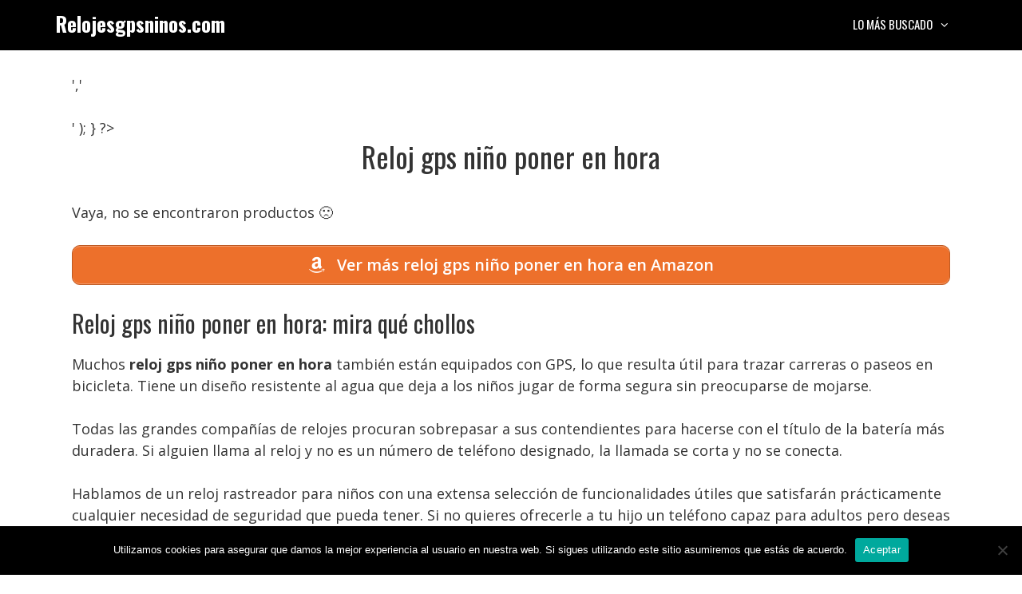

--- FILE ---
content_type: text/html; charset=UTF-8
request_url: https://relojesgpsninos.com/reloj-gps-nino-poner-en-hora/
body_size: 12625
content:
<!DOCTYPE html>
<html lang="es" prefix="og: https://ogp.me/ns#">
<head>
	<meta charset="UTF-8">
	<meta name="viewport" content="width=device-width, initial-scale=1">
<!-- Optimización para motores de búsqueda de Rank Math -  https://rankmath.com/ -->
<title>Reloj gps niño poner en hora • Ofertas 2026</title>
<meta name="description" content="Reloj gps niño poner en hora ✅ Comparativas, guías de compra, mejores precios, ofertas... 👆 ¡No te lo pierdas!"/>
<meta name="robots" content="index, follow, max-snippet:-1, max-video-preview:-1, max-image-preview:large"/>
<link rel="canonical" href="https://relojesgpsninos.com/reloj-gps-nino-poner-en-hora/" />
<meta property="og:locale" content="es_ES" />
<meta property="og:type" content="article" />
<meta property="og:title" content="Reloj gps niño poner en hora • Ofertas 2026" />
<meta property="og:description" content="Reloj gps niño poner en hora ✅ Comparativas, guías de compra, mejores precios, ofertas... 👆 ¡No te lo pierdas!" />
<meta property="og:url" content="https://relojesgpsninos.com/reloj-gps-nino-poner-en-hora/" />
<meta property="og:site_name" content="Relojesgpsninos.com" />
<meta property="article:section" content="Uncategorized" />
<meta property="og:image" content="https://relojesgpsninos.com/wp-content/uploads/Cabeceraf.jpg" />
<meta property="og:image:secure_url" content="https://relojesgpsninos.com/wp-content/uploads/Cabeceraf.jpg" />
<meta property="og:image:width" content="1200" />
<meta property="og:image:height" content="675" />
<meta property="og:image:alt" content="Reloj gps niño poner en hora" />
<meta property="og:image:type" content="image/jpeg" />
<meta property="article:published_time" content="2022-05-16T18:34:52+02:00" />
<meta name="twitter:card" content="summary_large_image" />
<meta name="twitter:title" content="Reloj gps niño poner en hora • Ofertas 2026" />
<meta name="twitter:description" content="Reloj gps niño poner en hora ✅ Comparativas, guías de compra, mejores precios, ofertas... 👆 ¡No te lo pierdas!" />
<meta name="twitter:image" content="https://relojesgpsninos.com/wp-content/uploads/Cabeceraf.jpg" />
<script type="application/ld+json" class="rank-math-schema">{"@context":"https://schema.org","@graph":[{"@type":["Person","Organization"],"@id":"https://relojesgpsninos.com/#person","name":"admin2","logo":{"@type":"ImageObject","@id":"https://relojesgpsninos.com/#logo","url":"https://relojesgpsninos.com/wp-content/uploads/1055606.png","contentUrl":"https://relojesgpsninos.com/wp-content/uploads/1055606.png","caption":"admin2","inLanguage":"es","width":"512","height":"512"},"image":{"@type":"ImageObject","@id":"https://relojesgpsninos.com/#logo","url":"https://relojesgpsninos.com/wp-content/uploads/1055606.png","contentUrl":"https://relojesgpsninos.com/wp-content/uploads/1055606.png","caption":"admin2","inLanguage":"es","width":"512","height":"512"}},{"@type":"WebSite","@id":"https://relojesgpsninos.com/#website","url":"https://relojesgpsninos.com","name":"admin2","publisher":{"@id":"https://relojesgpsninos.com/#person"},"inLanguage":"es"},{"@type":"ImageObject","@id":"https://relojesgpsninos.com/wp-content/uploads/Cabeceraf.jpg","url":"https://relojesgpsninos.com/wp-content/uploads/Cabeceraf.jpg","width":"1200","height":"675","inLanguage":"es"},{"@type":"BreadcrumbList","@id":"https://relojesgpsninos.com/reloj-gps-nino-poner-en-hora/#breadcrumb","itemListElement":[{"@type":"ListItem","position":"1","item":{"@id":"https://relojesgpsninos.com","name":"Inicio"}},{"@type":"ListItem","position":"2","item":{"@id":"https://relojesgpsninos.com/reloj-gps-nino-poner-en-hora/","name":"Reloj gps ni\u00f1o poner en hora"}}]},{"@type":"WebPage","@id":"https://relojesgpsninos.com/reloj-gps-nino-poner-en-hora/#webpage","url":"https://relojesgpsninos.com/reloj-gps-nino-poner-en-hora/","name":"Reloj gps ni\u00f1o poner en hora \u2022 Ofertas 2026","datePublished":"2022-05-16T18:34:52+02:00","dateModified":"2022-05-16T18:34:52+02:00","isPartOf":{"@id":"https://relojesgpsninos.com/#website"},"primaryImageOfPage":{"@id":"https://relojesgpsninos.com/wp-content/uploads/Cabeceraf.jpg"},"inLanguage":"es","breadcrumb":{"@id":"https://relojesgpsninos.com/reloj-gps-nino-poner-en-hora/#breadcrumb"}},{"@type":"Person","@id":"https://relojesgpsninos.com/reloj-gps-nino-poner-en-hora/#author","image":{"@type":"ImageObject","@id":"https://secure.gravatar.com/avatar/?s=96&amp;d=mm&amp;r=g","url":"https://secure.gravatar.com/avatar/?s=96&amp;d=mm&amp;r=g","inLanguage":"es"}},{"@type":"Article","headline":"Reloj gps ni\u00f1o poner en hora \u2022 Ofertas 2026","datePublished":"2022-05-16T18:34:52+02:00","dateModified":"2022-05-16T18:34:52+02:00","author":{"@id":"https://relojesgpsninos.com/reloj-gps-nino-poner-en-hora/#author"},"publisher":{"@id":"https://relojesgpsninos.com/#person"},"description":"Reloj gps ni\u00f1o poner en hora \u2705 Comparativas, gu\u00edas de compra, mejores precios, ofertas... \ud83d\udc46 \u00a1No te lo pierdas!","name":"Reloj gps ni\u00f1o poner en hora \u2022 Ofertas 2026","@id":"https://relojesgpsninos.com/reloj-gps-nino-poner-en-hora/#richSnippet","isPartOf":{"@id":"https://relojesgpsninos.com/reloj-gps-nino-poner-en-hora/#webpage"},"image":{"@id":"https://relojesgpsninos.com/wp-content/uploads/Cabeceraf.jpg"},"inLanguage":"es","mainEntityOfPage":{"@id":"https://relojesgpsninos.com/reloj-gps-nino-poner-en-hora/#webpage"}}]}</script>
<!-- /Plugin Rank Math WordPress SEO -->

<link href='https://fonts.gstatic.com' crossorigin rel='preconnect' />
<link href='https://fonts.googleapis.com' crossorigin rel='preconnect' />
<link rel="alternate" type="application/rss+xml" title="Relojesgpsninos.com &raquo; Feed" href="https://relojesgpsninos.com/feed/" />
<link rel="alternate" type="application/rss+xml" title="Relojesgpsninos.com &raquo; Feed de los comentarios" href="https://relojesgpsninos.com/comments/feed/" />
<link rel="alternate" type="application/rss+xml" title="Relojesgpsninos.com &raquo; Comentario Reloj gps niño poner en hora del feed" href="https://relojesgpsninos.com/reloj-gps-nino-poner-en-hora/feed/" />
<link rel="alternate" title="oEmbed (JSON)" type="application/json+oembed" href="https://relojesgpsninos.com/wp-json/oembed/1.0/embed?url=https%3A%2F%2Frelojesgpsninos.com%2Freloj-gps-nino-poner-en-hora%2F" />
<link rel="alternate" title="oEmbed (XML)" type="text/xml+oembed" href="https://relojesgpsninos.com/wp-json/oembed/1.0/embed?url=https%3A%2F%2Frelojesgpsninos.com%2Freloj-gps-nino-poner-en-hora%2F&#038;format=xml" />
<style id='wp-img-auto-sizes-contain-inline-css'>
img:is([sizes=auto i],[sizes^="auto," i]){contain-intrinsic-size:3000px 1500px}
/*# sourceURL=wp-img-auto-sizes-contain-inline-css */
</style>
<style id='wp-block-library-inline-css'>
:root{--wp-block-synced-color:#7a00df;--wp-block-synced-color--rgb:122,0,223;--wp-bound-block-color:var(--wp-block-synced-color);--wp-editor-canvas-background:#ddd;--wp-admin-theme-color:#007cba;--wp-admin-theme-color--rgb:0,124,186;--wp-admin-theme-color-darker-10:#006ba1;--wp-admin-theme-color-darker-10--rgb:0,107,160.5;--wp-admin-theme-color-darker-20:#005a87;--wp-admin-theme-color-darker-20--rgb:0,90,135;--wp-admin-border-width-focus:2px}@media (min-resolution:192dpi){:root{--wp-admin-border-width-focus:1.5px}}.wp-element-button{cursor:pointer}:root .has-very-light-gray-background-color{background-color:#eee}:root .has-very-dark-gray-background-color{background-color:#313131}:root .has-very-light-gray-color{color:#eee}:root .has-very-dark-gray-color{color:#313131}:root .has-vivid-green-cyan-to-vivid-cyan-blue-gradient-background{background:linear-gradient(135deg,#00d084,#0693e3)}:root .has-purple-crush-gradient-background{background:linear-gradient(135deg,#34e2e4,#4721fb 50%,#ab1dfe)}:root .has-hazy-dawn-gradient-background{background:linear-gradient(135deg,#faaca8,#dad0ec)}:root .has-subdued-olive-gradient-background{background:linear-gradient(135deg,#fafae1,#67a671)}:root .has-atomic-cream-gradient-background{background:linear-gradient(135deg,#fdd79a,#004a59)}:root .has-nightshade-gradient-background{background:linear-gradient(135deg,#330968,#31cdcf)}:root .has-midnight-gradient-background{background:linear-gradient(135deg,#020381,#2874fc)}:root{--wp--preset--font-size--normal:16px;--wp--preset--font-size--huge:42px}.has-regular-font-size{font-size:1em}.has-larger-font-size{font-size:2.625em}.has-normal-font-size{font-size:var(--wp--preset--font-size--normal)}.has-huge-font-size{font-size:var(--wp--preset--font-size--huge)}.has-text-align-center{text-align:center}.has-text-align-left{text-align:left}.has-text-align-right{text-align:right}.has-fit-text{white-space:nowrap!important}#end-resizable-editor-section{display:none}.aligncenter{clear:both}.items-justified-left{justify-content:flex-start}.items-justified-center{justify-content:center}.items-justified-right{justify-content:flex-end}.items-justified-space-between{justify-content:space-between}.screen-reader-text{border:0;clip-path:inset(50%);height:1px;margin:-1px;overflow:hidden;padding:0;position:absolute;width:1px;word-wrap:normal!important}.screen-reader-text:focus{background-color:#ddd;clip-path:none;color:#444;display:block;font-size:1em;height:auto;left:5px;line-height:normal;padding:15px 23px 14px;text-decoration:none;top:5px;width:auto;z-index:100000}html :where(.has-border-color){border-style:solid}html :where([style*=border-top-color]){border-top-style:solid}html :where([style*=border-right-color]){border-right-style:solid}html :where([style*=border-bottom-color]){border-bottom-style:solid}html :where([style*=border-left-color]){border-left-style:solid}html :where([style*=border-width]){border-style:solid}html :where([style*=border-top-width]){border-top-style:solid}html :where([style*=border-right-width]){border-right-style:solid}html :where([style*=border-bottom-width]){border-bottom-style:solid}html :where([style*=border-left-width]){border-left-style:solid}html :where(img[class*=wp-image-]){height:auto;max-width:100%}:where(figure){margin:0 0 1em}html :where(.is-position-sticky){--wp-admin--admin-bar--position-offset:var(--wp-admin--admin-bar--height,0px)}@media screen and (max-width:600px){html :where(.is-position-sticky){--wp-admin--admin-bar--position-offset:0px}}

/*# sourceURL=wp-block-library-inline-css */
</style><style id='global-styles-inline-css'>
:root{--wp--preset--aspect-ratio--square: 1;--wp--preset--aspect-ratio--4-3: 4/3;--wp--preset--aspect-ratio--3-4: 3/4;--wp--preset--aspect-ratio--3-2: 3/2;--wp--preset--aspect-ratio--2-3: 2/3;--wp--preset--aspect-ratio--16-9: 16/9;--wp--preset--aspect-ratio--9-16: 9/16;--wp--preset--color--black: #000000;--wp--preset--color--cyan-bluish-gray: #abb8c3;--wp--preset--color--white: #ffffff;--wp--preset--color--pale-pink: #f78da7;--wp--preset--color--vivid-red: #cf2e2e;--wp--preset--color--luminous-vivid-orange: #ff6900;--wp--preset--color--luminous-vivid-amber: #fcb900;--wp--preset--color--light-green-cyan: #7bdcb5;--wp--preset--color--vivid-green-cyan: #00d084;--wp--preset--color--pale-cyan-blue: #8ed1fc;--wp--preset--color--vivid-cyan-blue: #0693e3;--wp--preset--color--vivid-purple: #9b51e0;--wp--preset--color--contrast: var(--contrast);--wp--preset--color--contrast-2: var(--contrast-2);--wp--preset--color--contrast-3: var(--contrast-3);--wp--preset--color--base: var(--base);--wp--preset--color--base-2: var(--base-2);--wp--preset--color--base-3: var(--base-3);--wp--preset--color--accent: var(--accent);--wp--preset--gradient--vivid-cyan-blue-to-vivid-purple: linear-gradient(135deg,rgb(6,147,227) 0%,rgb(155,81,224) 100%);--wp--preset--gradient--light-green-cyan-to-vivid-green-cyan: linear-gradient(135deg,rgb(122,220,180) 0%,rgb(0,208,130) 100%);--wp--preset--gradient--luminous-vivid-amber-to-luminous-vivid-orange: linear-gradient(135deg,rgb(252,185,0) 0%,rgb(255,105,0) 100%);--wp--preset--gradient--luminous-vivid-orange-to-vivid-red: linear-gradient(135deg,rgb(255,105,0) 0%,rgb(207,46,46) 100%);--wp--preset--gradient--very-light-gray-to-cyan-bluish-gray: linear-gradient(135deg,rgb(238,238,238) 0%,rgb(169,184,195) 100%);--wp--preset--gradient--cool-to-warm-spectrum: linear-gradient(135deg,rgb(74,234,220) 0%,rgb(151,120,209) 20%,rgb(207,42,186) 40%,rgb(238,44,130) 60%,rgb(251,105,98) 80%,rgb(254,248,76) 100%);--wp--preset--gradient--blush-light-purple: linear-gradient(135deg,rgb(255,206,236) 0%,rgb(152,150,240) 100%);--wp--preset--gradient--blush-bordeaux: linear-gradient(135deg,rgb(254,205,165) 0%,rgb(254,45,45) 50%,rgb(107,0,62) 100%);--wp--preset--gradient--luminous-dusk: linear-gradient(135deg,rgb(255,203,112) 0%,rgb(199,81,192) 50%,rgb(65,88,208) 100%);--wp--preset--gradient--pale-ocean: linear-gradient(135deg,rgb(255,245,203) 0%,rgb(182,227,212) 50%,rgb(51,167,181) 100%);--wp--preset--gradient--electric-grass: linear-gradient(135deg,rgb(202,248,128) 0%,rgb(113,206,126) 100%);--wp--preset--gradient--midnight: linear-gradient(135deg,rgb(2,3,129) 0%,rgb(40,116,252) 100%);--wp--preset--font-size--small: 13px;--wp--preset--font-size--medium: 20px;--wp--preset--font-size--large: 36px;--wp--preset--font-size--x-large: 42px;--wp--preset--spacing--20: 0.44rem;--wp--preset--spacing--30: 0.67rem;--wp--preset--spacing--40: 1rem;--wp--preset--spacing--50: 1.5rem;--wp--preset--spacing--60: 2.25rem;--wp--preset--spacing--70: 3.38rem;--wp--preset--spacing--80: 5.06rem;--wp--preset--shadow--natural: 6px 6px 9px rgba(0, 0, 0, 0.2);--wp--preset--shadow--deep: 12px 12px 50px rgba(0, 0, 0, 0.4);--wp--preset--shadow--sharp: 6px 6px 0px rgba(0, 0, 0, 0.2);--wp--preset--shadow--outlined: 6px 6px 0px -3px rgb(255, 255, 255), 6px 6px rgb(0, 0, 0);--wp--preset--shadow--crisp: 6px 6px 0px rgb(0, 0, 0);}:where(.is-layout-flex){gap: 0.5em;}:where(.is-layout-grid){gap: 0.5em;}body .is-layout-flex{display: flex;}.is-layout-flex{flex-wrap: wrap;align-items: center;}.is-layout-flex > :is(*, div){margin: 0;}body .is-layout-grid{display: grid;}.is-layout-grid > :is(*, div){margin: 0;}:where(.wp-block-columns.is-layout-flex){gap: 2em;}:where(.wp-block-columns.is-layout-grid){gap: 2em;}:where(.wp-block-post-template.is-layout-flex){gap: 1.25em;}:where(.wp-block-post-template.is-layout-grid){gap: 1.25em;}.has-black-color{color: var(--wp--preset--color--black) !important;}.has-cyan-bluish-gray-color{color: var(--wp--preset--color--cyan-bluish-gray) !important;}.has-white-color{color: var(--wp--preset--color--white) !important;}.has-pale-pink-color{color: var(--wp--preset--color--pale-pink) !important;}.has-vivid-red-color{color: var(--wp--preset--color--vivid-red) !important;}.has-luminous-vivid-orange-color{color: var(--wp--preset--color--luminous-vivid-orange) !important;}.has-luminous-vivid-amber-color{color: var(--wp--preset--color--luminous-vivid-amber) !important;}.has-light-green-cyan-color{color: var(--wp--preset--color--light-green-cyan) !important;}.has-vivid-green-cyan-color{color: var(--wp--preset--color--vivid-green-cyan) !important;}.has-pale-cyan-blue-color{color: var(--wp--preset--color--pale-cyan-blue) !important;}.has-vivid-cyan-blue-color{color: var(--wp--preset--color--vivid-cyan-blue) !important;}.has-vivid-purple-color{color: var(--wp--preset--color--vivid-purple) !important;}.has-black-background-color{background-color: var(--wp--preset--color--black) !important;}.has-cyan-bluish-gray-background-color{background-color: var(--wp--preset--color--cyan-bluish-gray) !important;}.has-white-background-color{background-color: var(--wp--preset--color--white) !important;}.has-pale-pink-background-color{background-color: var(--wp--preset--color--pale-pink) !important;}.has-vivid-red-background-color{background-color: var(--wp--preset--color--vivid-red) !important;}.has-luminous-vivid-orange-background-color{background-color: var(--wp--preset--color--luminous-vivid-orange) !important;}.has-luminous-vivid-amber-background-color{background-color: var(--wp--preset--color--luminous-vivid-amber) !important;}.has-light-green-cyan-background-color{background-color: var(--wp--preset--color--light-green-cyan) !important;}.has-vivid-green-cyan-background-color{background-color: var(--wp--preset--color--vivid-green-cyan) !important;}.has-pale-cyan-blue-background-color{background-color: var(--wp--preset--color--pale-cyan-blue) !important;}.has-vivid-cyan-blue-background-color{background-color: var(--wp--preset--color--vivid-cyan-blue) !important;}.has-vivid-purple-background-color{background-color: var(--wp--preset--color--vivid-purple) !important;}.has-black-border-color{border-color: var(--wp--preset--color--black) !important;}.has-cyan-bluish-gray-border-color{border-color: var(--wp--preset--color--cyan-bluish-gray) !important;}.has-white-border-color{border-color: var(--wp--preset--color--white) !important;}.has-pale-pink-border-color{border-color: var(--wp--preset--color--pale-pink) !important;}.has-vivid-red-border-color{border-color: var(--wp--preset--color--vivid-red) !important;}.has-luminous-vivid-orange-border-color{border-color: var(--wp--preset--color--luminous-vivid-orange) !important;}.has-luminous-vivid-amber-border-color{border-color: var(--wp--preset--color--luminous-vivid-amber) !important;}.has-light-green-cyan-border-color{border-color: var(--wp--preset--color--light-green-cyan) !important;}.has-vivid-green-cyan-border-color{border-color: var(--wp--preset--color--vivid-green-cyan) !important;}.has-pale-cyan-blue-border-color{border-color: var(--wp--preset--color--pale-cyan-blue) !important;}.has-vivid-cyan-blue-border-color{border-color: var(--wp--preset--color--vivid-cyan-blue) !important;}.has-vivid-purple-border-color{border-color: var(--wp--preset--color--vivid-purple) !important;}.has-vivid-cyan-blue-to-vivid-purple-gradient-background{background: var(--wp--preset--gradient--vivid-cyan-blue-to-vivid-purple) !important;}.has-light-green-cyan-to-vivid-green-cyan-gradient-background{background: var(--wp--preset--gradient--light-green-cyan-to-vivid-green-cyan) !important;}.has-luminous-vivid-amber-to-luminous-vivid-orange-gradient-background{background: var(--wp--preset--gradient--luminous-vivid-amber-to-luminous-vivid-orange) !important;}.has-luminous-vivid-orange-to-vivid-red-gradient-background{background: var(--wp--preset--gradient--luminous-vivid-orange-to-vivid-red) !important;}.has-very-light-gray-to-cyan-bluish-gray-gradient-background{background: var(--wp--preset--gradient--very-light-gray-to-cyan-bluish-gray) !important;}.has-cool-to-warm-spectrum-gradient-background{background: var(--wp--preset--gradient--cool-to-warm-spectrum) !important;}.has-blush-light-purple-gradient-background{background: var(--wp--preset--gradient--blush-light-purple) !important;}.has-blush-bordeaux-gradient-background{background: var(--wp--preset--gradient--blush-bordeaux) !important;}.has-luminous-dusk-gradient-background{background: var(--wp--preset--gradient--luminous-dusk) !important;}.has-pale-ocean-gradient-background{background: var(--wp--preset--gradient--pale-ocean) !important;}.has-electric-grass-gradient-background{background: var(--wp--preset--gradient--electric-grass) !important;}.has-midnight-gradient-background{background: var(--wp--preset--gradient--midnight) !important;}.has-small-font-size{font-size: var(--wp--preset--font-size--small) !important;}.has-medium-font-size{font-size: var(--wp--preset--font-size--medium) !important;}.has-large-font-size{font-size: var(--wp--preset--font-size--large) !important;}.has-x-large-font-size{font-size: var(--wp--preset--font-size--x-large) !important;}
/*# sourceURL=global-styles-inline-css */
</style>

<style id='classic-theme-styles-inline-css'>
/*! This file is auto-generated */
.wp-block-button__link{color:#fff;background-color:#32373c;border-radius:9999px;box-shadow:none;text-decoration:none;padding:calc(.667em + 2px) calc(1.333em + 2px);font-size:1.125em}.wp-block-file__button{background:#32373c;color:#fff;text-decoration:none}
/*# sourceURL=/wp-includes/css/classic-themes.min.css */
</style>
<link rel='stylesheet' id='wpo_min-header-0-css' href='https://relojesgpsninos.com/wp-content/cache/wpo-minify/1764723468/assets/wpo-minify-header-e66c585b.min.css' media='all' />
<script src="https://relojesgpsninos.com/wp-content/cache/wpo-minify/1764723468/assets/wpo-minify-header-7bce0e53.min.js" id="wpo_min-header-0-js"></script>
<script src="https://relojesgpsninos.com/wp-content/cache/wpo-minify/1764723468/assets/wpo-minify-header-a0da0987.min.js" id="wpo_min-header-1-js"></script>
<link rel="https://api.w.org/" href="https://relojesgpsninos.com/wp-json/" /><link rel="alternate" title="JSON" type="application/json" href="https://relojesgpsninos.com/wp-json/wp/v2/posts/704" /><link rel="EditURI" type="application/rsd+xml" title="RSD" href="https://relojesgpsninos.com/xmlrpc.php?rsd" />
<meta name="generator" content="WordPress 6.9" />
<link rel='shortlink' href='https://relojesgpsninos.com/?p=704' />
<style type="text/css">.aawp .aawp-tb__row--highlight{background-color:#256aaf;}.aawp .aawp-tb__row--highlight{color:#256aaf;}.aawp .aawp-tb__row--highlight a{color:#256aaf;}</style><style type="text/css">/* título de las cajas */
.aawp-product__title:link,.aawp-product__title:visited,.aawp-product__title:focus,.aawp-product__title:hover,.aawp-product__title:active {
   color: #0772b7;
}

/* botón de las cajas */
.aawp-button.aawp-button--buy.rounded.shadow.aawp-button--icon.aawp-button--icon-amazon-white {
   color:white !important;
   font-size:18px;
   font-weight:600;
   padding:10px 12px !important;
   background-color:#ed702b;
   border-color:#ed702b !important;
}

.aawp-product__ribbon--bestseller {background: #008c2e;}
.aawp-product__ribbon--sale {background: #c41719;}

/* prime de los vertical */
.aawp .aawp-product--vertical .aawp-product__meta .aawp-check-prime {
   float:none;
   display:block;
   margin:10px auto;
}

@media screen and (min-width: 1080px) {
.aawp-product--horizontal .aawp-button.aawp-button--buy.rounded.shadow.aawp-button--icon.aawp-button--icon-amazon-white {width:33%;float:right;}
}

@media screen and (max-width: 1080px) {
.aawp-button {display:block !important;}
.aawp .aawp-product--horizontal .aawp-product__pricing {margin-bottom:0.5em;}
.aawp .aawp-product--horizontal .aawp-product__footer {text-align:center;}
.aawp-product__title {text-align:center;}
}</style><meta name="theme-color" content="#000000"><script id="google_gtagjs" src="https://www.googletagmanager.com/gtag/js?id=G-4JXS0S276N" async></script>
<script id="google_gtagjs-inline">
window.dataLayer = window.dataLayer || [];function gtag(){dataLayer.push(arguments);}gtag('js', new Date());gtag('config', 'G-4JXS0S276N', {} );
</script>
<link rel="icon" href="https://relojesgpsninos.com/wp-content/uploads/cropped-1055606-32x32.png" sizes="32x32" />
<link rel="icon" href="https://relojesgpsninos.com/wp-content/uploads/cropped-1055606-192x192.png" sizes="192x192" />
<link rel="apple-touch-icon" href="https://relojesgpsninos.com/wp-content/uploads/cropped-1055606-180x180.png" />
<meta name="msapplication-TileImage" content="https://relojesgpsninos.com/wp-content/uploads/cropped-1055606-270x270.png" />
		<style id="wp-custom-css">
			/* h1 */
h1 {
	text-align:center;
}

/* h3 de los comentarios */
.comment-reply-title {
	font-size:30px;
	line-height:36px;
}

/* botón de cookies */
#cn-accept-cookie {
background-color:#ed702b;
}

/* imagenes de la home */
.alignright,.alignleft {
	margin-bottom: 30px;
}

@media only screen and (min-width:1080px){
	#breadcrumbs {padding:8px 16px;
		background:#f5f5f5;
		border-radius:5px;
		font-size:16px;
		margin-bottom:36px;}
}

@media only screen and (max-width:1080px){
	#breadcrumbs {padding:4px 8px;
		background:#f5f5f5;
		border-radius:5px;
		font-size:12px;}
}		</style>
		<link rel='stylesheet' id='wpo_min-footer-0-css' href='https://relojesgpsninos.com/wp-content/cache/wpo-minify/1764723468/assets/wpo-minify-footer-808b1556.min.css' media='all' />
</head>

<body class="wp-singular post-template-default single single-post postid-704 single-format-standard wp-embed-responsive wp-theme-generatepress aawp-custom cookies-not-set post-image-below-header post-image-aligned-left sticky-menu-no-transition mobile-header mobile-header-logo no-sidebar nav-float-right one-container fluid-header active-footer-widgets-3 header-aligned-left dropdown-hover" itemtype="https://schema.org/Blog" itemscope>
	<a class="screen-reader-text skip-link" href="#content" title="Saltar al contenido">Saltar al contenido</a>		<header class="site-header" id="masthead" aria-label="Sitio"  itemtype="https://schema.org/WPHeader" itemscope>
			<div class="inside-header grid-container grid-parent">
				<div class="site-branding">
						<p class="main-title" itemprop="headline">
					<a href="https://relojesgpsninos.com/" rel="home">Relojesgpsninos.com</a>
				</p>
						
					</div>		<nav class="main-navigation sub-menu-right" id="site-navigation" aria-label="Principal"  itemtype="https://schema.org/SiteNavigationElement" itemscope>
			<div class="inside-navigation grid-container grid-parent">
								<button class="menu-toggle" aria-controls="primary-menu" aria-expanded="false">
					<span class="mobile-menu">Menú</span>				</button>
				<div id="primary-menu" class="main-nav"><ul id="menu-lo-mas-buscado" class=" menu sf-menu"><li id="menu-item-26" class="menu-item menu-item-type-custom menu-item-object-custom menu-item-has-children menu-item-26"><a href="#">Lo más buscado<span role="presentation" class="dropdown-menu-toggle"></span></a>
<ul class="sub-menu">
	<li id="menu-item-1066" class="menu-item menu-item-type-custom menu-item-object-custom menu-item-1066"><a href="https://relojesgpsninos.com/reloj-para-ninos-con-gps-y-llamadas/">Relojes para niños con gps y llamadas</a></li>
	<li id="menu-item-1067" class="menu-item menu-item-type-custom menu-item-object-custom menu-item-1067"><a href="https://relojesgpsninos.com/reloj-gps-ninos-media-markt/">Relojes para niños de MediaMarkt</a></li>
	<li id="menu-item-1068" class="menu-item menu-item-type-custom menu-item-object-custom menu-item-1068"><a href="https://relojesgpsninos.com/reloj-gps-ninos-carrefour/">Relojes para niños con gps de Carrefour</a></li>
	<li id="menu-item-1069" class="menu-item menu-item-type-custom menu-item-object-custom menu-item-1069"><a href="https://relojesgpsninos.com/reloj-gps-ninos-xiaomi/">Relojes con gps para niños Xiaomi</a></li>
	<li id="menu-item-1070" class="menu-item menu-item-type-custom menu-item-object-custom menu-item-1070"><a href="https://relojesgpsninos.com/fnac-reloj-gps-nino/">Relojes con gps para niños de Fnac</a></li>
	<li id="menu-item-1071" class="menu-item menu-item-type-custom menu-item-object-custom menu-item-1071"><a href="https://relojesgpsninos.com/reloj-gps-ninos-12-anos/">Relojes con gps para niños de 12 años</a></li>
	<li id="menu-item-1072" class="menu-item menu-item-type-custom menu-item-object-custom menu-item-1072"><a href="https://relojesgpsninos.com/reloj-gps-ninos-sumergible/">Reloj con gps para niños sumergible</a></li>
	<li id="menu-item-1073" class="menu-item menu-item-type-custom menu-item-object-custom menu-item-1073"><a href="https://relojesgpsninos.com/reloj-gps-ninos-3g/">Reloj con gps para niños con 3g</a></li>
</ul>
</li>
</ul></div>			</div>
		</nav>
					</div>
		</header>
				<nav id="mobile-header" itemtype="https://schema.org/SiteNavigationElement" itemscope class="main-navigation mobile-header-navigation has-branding">
			<div class="inside-navigation grid-container grid-parent">
				<div class="navigation-branding"><p class="main-title" itemprop="headline">
							<a href="https://relojesgpsninos.com/" rel="home">
								Relojesgpsninos.com
							</a>
						</p></div>					<button class="menu-toggle" aria-controls="mobile-menu" aria-expanded="false">
						<span class="mobile-menu">Menú</span>					</button>
					<div id="mobile-menu" class="main-nav"><ul id="menu-lo-mas-buscado-1" class=" menu sf-menu"><li class="menu-item menu-item-type-custom menu-item-object-custom menu-item-has-children menu-item-26"><a href="#">Lo más buscado<span role="presentation" class="dropdown-menu-toggle"></span></a>
<ul class="sub-menu">
	<li class="menu-item menu-item-type-custom menu-item-object-custom menu-item-1066"><a href="https://relojesgpsninos.com/reloj-para-ninos-con-gps-y-llamadas/">Relojes para niños con gps y llamadas</a></li>
	<li class="menu-item menu-item-type-custom menu-item-object-custom menu-item-1067"><a href="https://relojesgpsninos.com/reloj-gps-ninos-media-markt/">Relojes para niños de MediaMarkt</a></li>
	<li class="menu-item menu-item-type-custom menu-item-object-custom menu-item-1068"><a href="https://relojesgpsninos.com/reloj-gps-ninos-carrefour/">Relojes para niños con gps de Carrefour</a></li>
	<li class="menu-item menu-item-type-custom menu-item-object-custom menu-item-1069"><a href="https://relojesgpsninos.com/reloj-gps-ninos-xiaomi/">Relojes con gps para niños Xiaomi</a></li>
	<li class="menu-item menu-item-type-custom menu-item-object-custom menu-item-1070"><a href="https://relojesgpsninos.com/fnac-reloj-gps-nino/">Relojes con gps para niños de Fnac</a></li>
	<li class="menu-item menu-item-type-custom menu-item-object-custom menu-item-1071"><a href="https://relojesgpsninos.com/reloj-gps-ninos-12-anos/">Relojes con gps para niños de 12 años</a></li>
	<li class="menu-item menu-item-type-custom menu-item-object-custom menu-item-1072"><a href="https://relojesgpsninos.com/reloj-gps-ninos-sumergible/">Reloj con gps para niños sumergible</a></li>
	<li class="menu-item menu-item-type-custom menu-item-object-custom menu-item-1073"><a href="https://relojesgpsninos.com/reloj-gps-ninos-3g/">Reloj con gps para niños con 3g</a></li>
</ul>
</li>
</ul></div>			</div><!-- .inside-navigation -->
		</nav><!-- #site-navigation -->
		
	<div class="site grid-container container hfeed grid-parent" id="page">
				<div class="site-content" id="content">
			
	<div class="content-area grid-parent mobile-grid-100 grid-100 tablet-grid-100" id="primary">
		<main class="site-main" id="main">
			<?php
if ( function_exists('yoast_breadcrumb') ) {
  yoast_breadcrumb( '<p id="breadcrumbs">','</p>' );
}
?>
<article id="post-704" class="post-704 post type-post status-publish format-standard hentry category-uncategorized" itemtype="https://schema.org/CreativeWork" itemscope>
	<div class="inside-article">
					<header class="entry-header">
				<h1 class="entry-title" itemprop="headline">Reloj gps niño poner en hora</h1>			</header>
			
		<div class="entry-content" itemprop="text">
			<p >Vaya, no se encontraron productos 🙁</p> <a href="https://www.amazon.es/s?k=reloj%20gps%20niño%20poner%20en%20hora&#038;tag=viabaratos-21" class="su-button su-button-style-default verenama su-button-wide" style="color:#FFFFFF;background-color:#ed702b;border-color:#be5a23;border-radius:10px" target="_blank" rel="nofollow noopener"><span style="color:#FFFFFF;padding:8px 26px;font-size:20px;line-height:30px;border-color:#f39b6b;border-radius:10px;text-shadow:none"><i class="sui sui-amazon" style="font-size:20px;color:#FFFFFF"></i> Ver más reloj gps niño poner en hora en Amazon</span></a>
<h2>Reloj gps niño poner en hora: mira qué chollos</h2>
<p>Muchos <strong>reloj gps niño poner en hora</strong> también están equipados con GPS, lo que resulta útil para trazar carreras o paseos en bicicleta. Tiene un diseño resistente al agua que deja a los niños jugar de forma segura sin preocuparse de mojarse. </p>
<p>Todas las grandes compañías de relojes procuran sobrepasar a sus contendientes para hacerse con el título de la batería más duradera. Si alguien llama al reloj y no es un número de teléfono designado, la llamada se corta y no se conecta. </p>
<p>Hablamos de un reloj rastreador para niños con una extensa selección de funcionalidades útiles que satisfarán prácticamente cualquier necesidad de seguridad que pueda tener. Si no quieres ofrecerle a tu hijo un teléfono capaz para adultos pero deseas que tenga una forma de estar comunicado conforme se vuelve mucho más sin dependencia, tienes opciones. </p>
</p>
<h2>Las mejores reviews de reloj gps niño poner en hora</h2>
<p>Hay muchos dispositivos utilizados para el registro de datos y el reloj gps niño poner en hora es uno de ellos. La elección del mejor Garmin para correr u otros deportes va a depender del empleo que le vayas a dar y de las funciones que sean más esenciales para ti. </p>
</p>
<p>Además de esto, tu hijo no tiene que recordar y marcar números de teléfono. Tras la ronda, los datos pueden utilizarse para analizar tus puntos fuertes y débiles y ayudarte a prosperar tu juego. </p>
<p>Los rastreadores pueden medir un recorrido alrededor de la manzana con tu perro o los pasos que das para ir y venir del vehículo a la tienda. El Cosmo JrTrack 2 es un producto imprescindible para los niños a los que les agrada examinar. </p>
<h2>Los mejores relojes con gps para niños en nuestra web</h2>
</p>
<p>El modo perfecto multideporte asimismo está ahí para realizar un rastreo de los adiestramientos y ejercicios favoritos de tu hijo. Si quieres regalar un reloj que sea fácil de usar en los campos, este es el dispositivo GPS para tu golfista. </p>
<p>El ION EDGE se ha creado específicamente para su juego de golf, es súper fácil de utilizar, ultra preciso y no está lastrado por un millón de funcionalidades, métodos y cambios que no tienen relación con el golf. Y aunque el Apple Watch es el más destacable smartwatch que puedes conseguir como usuario de iPhone, siempre y en todo momento puedes preguntar nuestra guía de compra de rastreadores de fitness. </p>
<p>Y si verdaderamente necesitas un dispositivo que sólo controle tu ejercicio, un rastreador de fitness podría ser suficiente. Aunque tener una cámara de alta calidad en el smartwatch no es una necesidad, es algo que a los pequeños de todas y cada una de las edades les encanta usar.</p>
<p class="aawp-disclaimer">Last update on 2026-01-21 / Affiliate links / Images from Amazon Product Advertising API</p>		</div>

		<div class="su-box su-box-style-glass interlink" id="" style="border-color:#000000;border-radius:10px;"><div class="su-box-title" style="background-color:#000000;color:#FFFFFF;border-top-left-radius:8px;border-top-right-radius:8px">También te puede interesar</div><div class="su-box-content su-u-clearfix su-u-trim" style="border-bottom-left-radius:8px;border-bottom-right-radius:8px"><div class="pt-cv-wrapper"><div class="pt-cv-view pt-cv-grid pt-cv-colsys" id="pt-cv-view-d9ba58c024"><div data-id="pt-cv-page-1" class="pt-cv-page" data-cvc="2"><div class="col-md-6 col-sm-6 col-xs-12 pt-cv-content-item pt-cv-1-col"  data-pid="632"><div class='pt-cv-ifield'><p class="pt-cv-title"><a href="https://relojesgpsninos.com/reloj-celular-gps-para-ninos-momo-h2o/" class="_self cvplbd" target="_self" >Reloj celular gps para niños momo h2o</a></p></div></div>
<div class="col-md-6 col-sm-6 col-xs-12 pt-cv-content-item pt-cv-1-col"  data-pid="908"><div class='pt-cv-ifield'><p class="pt-cv-title"><a href="https://relojesgpsninos.com/reloj-nino-gps-espanol/" class="_self cvplbd" target="_self" >Reloj niño gps español</a></p></div></div>
<div class="col-md-6 col-sm-6 col-xs-12 pt-cv-content-item pt-cv-1-col"  data-pid="859"><div class='pt-cv-ifield'><p class="pt-cv-title"><a href="https://relojesgpsninos.com/reloj-inteligente-oferta-ninos-com-gps-y-llamadas/" class="_self cvplbd" target="_self" >Reloj inteligente oferta niños com gps y llamadas</a></p></div></div>
<div class="col-md-6 col-sm-6 col-xs-12 pt-cv-content-item pt-cv-1-col"  data-pid="712"><div class='pt-cv-ifield'><p class="pt-cv-title"><a href="https://relojesgpsninos.com/reloj-gps-ninos-50/" class="_self cvplbd" target="_self" >Reloj gps niños 50</a></p></div></div>
<div class="col-md-6 col-sm-6 col-xs-12 pt-cv-content-item pt-cv-1-col"  data-pid="978"><div class='pt-cv-ifield'><p class="pt-cv-title"><a href="https://relojesgpsninos.com/reloj-smartwatch-kgg-para-ninos-gps/" class="_self cvplbd" target="_self" >Reloj smartwatch kgg para niños gps</a></p></div></div>
<div class="col-md-6 col-sm-6 col-xs-12 pt-cv-content-item pt-cv-1-col"  data-pid="576"><div class='pt-cv-ifield'><p class="pt-cv-title"><a href="https://relojesgpsninos.com/reloj-gps-ninos-fnac/" class="_self cvplbd" target="_self" >Reloj gps niños fnac</a></p></div></div>
<div class="col-md-6 col-sm-6 col-xs-12 pt-cv-content-item pt-cv-1-col"  data-pid="958"><div class='pt-cv-ifield'><p class="pt-cv-title"><a href="https://relojesgpsninos.com/reloj-para-ninos-con-gps-y-boton-sos/" class="_self cvplbd" target="_self" >Reloj para niños con gps y botón sos</a></p></div></div>
<div class="col-md-6 col-sm-6 col-xs-12 pt-cv-content-item pt-cv-1-col"  data-pid="951"><div class='pt-cv-ifield'><p class="pt-cv-title"><a href="https://relojesgpsninos.com/reloj-para-ninos-con-gps-de-seguimiento/" class="_self cvplbd" target="_self" >Reloj para niños con gps de seguimiento</a></p></div></div>
<div class="col-md-6 col-sm-6 col-xs-12 pt-cv-content-item pt-cv-1-col"  data-pid="891"><div class='pt-cv-ifield'><p class="pt-cv-title"><a href="https://relojesgpsninos.com/reloj-musica-gps-ninos/" class="_self cvplbd" target="_self" >Reloj musica gps niños</a></p></div></div>
<div class="col-md-6 col-sm-6 col-xs-12 pt-cv-content-item pt-cv-1-col"  data-pid="716"><div class='pt-cv-ifield'><p class="pt-cv-title"><a href="https://relojesgpsninos.com/reloj-gps-ninos-aazon/" class="_self cvplbd" target="_self" >Reloj gps niños aazon</a></p></div></div>
<div class="col-md-6 col-sm-6 col-xs-12 pt-cv-content-item pt-cv-1-col"  data-pid="651"><div class='pt-cv-ifield'><p class="pt-cv-title"><a href="https://relojesgpsninos.com/reloj-con-gps-para-ninos-telcel/" class="_self cvplbd" target="_self" >Reloj con gps para niños telcel</a></p></div></div>
<div class="col-md-6 col-sm-6 col-xs-12 pt-cv-content-item pt-cv-1-col"  data-pid="666"><div class='pt-cv-ifield'><p class="pt-cv-title"><a href="https://relojesgpsninos.com/reloj-deportivo-inteligente-con-gps-para-ninos/" class="_self cvplbd" target="_self" >Reloj deportivo inteligente con gps para niños</a></p></div></div>
<div class="col-md-6 col-sm-6 col-xs-12 pt-cv-content-item pt-cv-1-col"  data-pid="650"><div class='pt-cv-ifield'><p class="pt-cv-title"><a href="https://relojesgpsninos.com/reloj-con-gps-para-ninos-save-family-modelo-superior/" class="_self cvplbd" target="_self" >Reloj con gps para niños save family modelo superior</a></p></div></div>
<div class="col-md-6 col-sm-6 col-xs-12 pt-cv-content-item pt-cv-1-col"  data-pid="662"><div class='pt-cv-ifield'><p class="pt-cv-title"><a href="https://relojesgpsninos.com/reloj-con-localizar-para-ninos-en-rosa-con-gps/" class="_self cvplbd" target="_self" >Reloj con localizar para niños en rosa con gps</a></p></div></div>
<div class="col-md-6 col-sm-6 col-xs-12 pt-cv-content-item pt-cv-1-col"  data-pid="748"><div class='pt-cv-ifield'><p class="pt-cv-title"><a href="https://relojesgpsninos.com/reloj-gps-ninos-hello-amazon/" class="_self cvplbd" target="_self" >Reloj gps niños hello amazon</a></p></div></div>
<div class="col-md-6 col-sm-6 col-xs-12 pt-cv-content-item pt-cv-1-col"  data-pid="530"><div class='pt-cv-ifield'><p class="pt-cv-title"><a href="https://relojesgpsninos.com/reloj-gps-con-camara-para-ninos/" class="_self cvplbd" target="_self" >Reloj gps con camara para niños</a></p></div></div>
<div class="col-md-6 col-sm-6 col-xs-12 pt-cv-content-item pt-cv-1-col"  data-pid="858"><div class='pt-cv-ifield'><p class="pt-cv-title"><a href="https://relojesgpsninos.com/reloj-inteligente-oferta-ninos-com-gps/" class="_self cvplbd" target="_self" >Reloj inteligente oferta niños com gps</a></p></div></div>
<div class="col-md-6 col-sm-6 col-xs-12 pt-cv-content-item pt-cv-1-col"  data-pid="641"><div class='pt-cv-ifield'><p class="pt-cv-title"><a href="https://relojesgpsninos.com/reloj-con-gps-para-nino-el-mejor-relacion-calidad-precio/" class="_self cvplbd" target="_self" >Reloj con gps para niño el mejor relacion calidad precio</a></p></div></div>
<div class="col-md-6 col-sm-6 col-xs-12 pt-cv-content-item pt-cv-1-col"  data-pid="592"><div class='pt-cv-ifield'><p class="pt-cv-title"><a href="https://relojesgpsninos.com/reloj-gps-para-ninos-control-ubicacion-por-celular/" class="_self cvplbd" target="_self" >Reloj gps para niños control ubicación por celular</a></p></div></div>
<div class="col-md-6 col-sm-6 col-xs-12 pt-cv-content-item pt-cv-1-col"  data-pid="713"><div class='pt-cv-ifield'><p class="pt-cv-title"><a href="https://relojesgpsninos.com/reloj-gps-ninos-52/" class="_self cvplbd" target="_self" >Reloj gps niños 52</a></p></div></div></div></div></div>			<style type="text/css" id="pt-cv-inline-style-1946d8ax8h">#pt-cv-view-d9ba58c024.pt-cv-post-border { margin: 0; border-top-width: 1px; border-left-width: 1px }
#pt-cv-view-d9ba58c024.pt-cv-post-border { margin: 0; border-top-style: solid; border-left-style: solid }
#pt-cv-view-d9ba58c024.pt-cv-post-border .pt-cv-content-item   { border-right-width: 1px; border-bottom-width: 1px; border-right-style: solid; border-bottom-style: solid; }
#pt-cv-view-d9ba58c024 .pt-cv-title a, #pt-cv-view-d9ba58c024  .panel-title { font-weight: 600 !important; }
#pt-cv-view-d9ba58c024  .pt-cv-hover-wrapper::before   { background-color: rgba(0,0,0,.3) !important; }
#pt-cv-view-d9ba58c024  .pt-cv-content-item:hover .pt-cv-hover-wrapper::before   { background-color: rgba(51,51,51,.6) !important; }
#pt-cv-view-d9ba58c024:not(.pt-cv-nohover) .pt-cv-mask *   { color: #fff; }
#pt-cv-view-d9ba58c024 .pt-cv-carousel-caption  { background-color: rgba(51,51,51,.6) !important; }
#pt-cv-view-d9ba58c024 .pt-cv-specialp { background-color: #CC3333 !important }
#pt-cv-view-d9ba58c024 .pt-cv-specialp * { color: #fff !important; }
#pt-cv-view-d9ba58c024 .pt-cv-pficon  { color: #bbb !important; }
#pt-cv-view-d9ba58c024  .add_to_cart_button, #pt-cv-view-d9ba58c024  .add_to_cart_button *   { color: #ffffff !important; background-color: #00aeef !important; }
#pt-cv-view-d9ba58c024  .woocommerce-onsale   { color: #ffffff !important; background-color: #ff5a5f !important; }
#pt-cv-view-d9ba58c024 .pt-cv-readmore  { color: #ffffff !important; background-color: #00aeef !important; }
#pt-cv-view-d9ba58c024 .pt-cv-readmore:hover  { color: #ffffff !important; background-color: #00aeef !important; }
#pt-cv-view-d9ba58c024  + .pt-cv-pagination-wrapper .pt-cv-more , #pt-cv-view-d9ba58c024  + .pt-cv-pagination-wrapper .pagination .active a { color: #ffffff !important; background-color: #00aeef !important; }
[id^='pt-cv-filter-bar-d9ba58c024'] .active.pt-cv-filter-option, [id^='pt-cv-filter-bar-d9ba58c024'] .active .pt-cv-filter-option, [id^='pt-cv-filter-bar-d9ba58c024'] .selected.pt-cv-filter-option, [id^='pt-cv-filter-bar-d9ba58c024'] .dropdown-toggle   { color: #fff !important; background-color: #00aeef !important; }
[id^='pt-cv-filter-bar-d9ba58c024'] .pt-cv-filter-title   { color: #fff !important; background-color: #00aeef !important; }
#pt-cv-gls-d9ba58c024 li a.pt-active   { color: #fff !important; background-color: #ff5a5f !important; }
#pt-cv-view-d9ba58c024 .pt-cv-gls-header  { color: #fff !important; background-color: #00aeef !important; }</style>
			</div></div>	</div>
</article>

			<div class="comments-area">
				<div id="comments">

		<div id="respond" class="comment-respond">
		<h3 id="reply-title" class="comment-reply-title">Deja un comentario <small><a rel="nofollow" id="cancel-comment-reply-link" href="/reloj-gps-nino-poner-en-hora/#respond" style="display:none;">Cancelar la respuesta</a></small></h3><form action="https://relojesgpsninos.com/wp-comments-post.php" method="post" id="commentform" class="comment-form"><p class="comment-form-comment"><label for="comment" class="screen-reader-text">Comentario</label><textarea id="comment" name="comment" cols="45" rows="8" required></textarea></p><label for="author" class="screen-reader-text">Nombre</label><input placeholder="Nombre" id="author" name="author" type="text" value="" size="30" />
<label for="email" class="screen-reader-text">Correo electrónico</label><input placeholder="Correo electrónico" id="email" name="email" type="email" value="" size="30" />
<label for="url" class="screen-reader-text">Web</label><input placeholder="Web" id="url" name="url" type="url" value="" size="30" />
<p class="comment-form-cookies-consent"><input id="wp-comment-cookies-consent" name="wp-comment-cookies-consent" type="checkbox" value="yes" /> <label for="wp-comment-cookies-consent">Guarda mi nombre, correo electrónico y web en este navegador para la próxima vez que comente.</label></p>
<p class="form-submit"><input name="submit" type="submit" id="submit" class="submit" value="Publicar comentario" /> <input type='hidden' name='comment_post_ID' value='704' id='comment_post_ID' />
<input type='hidden' name='comment_parent' id='comment_parent' value='0' />
</p></form>	</div><!-- #respond -->
	
</div><!-- #comments -->
			</div>

					</main>
	</div>

	
	</div>
</div>


<div class="site-footer">
				<div id="footer-widgets" class="site footer-widgets">
				<div class="footer-widgets-container grid-container grid-parent">
					<div class="inside-footer-widgets">
							<div class="footer-widget-1 grid-parent grid-33 tablet-grid-50 mobile-grid-100">
		<aside id="custom_html-2" class="widget_text widget inner-padding widget_custom_html"><p class="widget-title">Trabajamos con Amazon</p><div class="textwidget custom-html-widget"><p>En calidad de Afiliado de Amazon, obtengo ingresos por las compras adscritas que cumplen los requisitos aplicables.</p>
<p>Amazon y el logotipo de Amazon son marcas comerciales de Amazon.com, Inc. o de sociedades de su grupo.</p></div></aside>	</div>
		<div class="footer-widget-2 grid-parent grid-33 tablet-grid-50 mobile-grid-100">
		<aside id="custom_html-3" class="widget_text widget inner-padding widget_custom_html"><p class="widget-title">Artículos destacados</p><div class="textwidget custom-html-widget"><ul>
	<li><a href="https://relojesgpsninos.com/reloj-para-ninos-con-gps-y-llamadas/">Relojes para niños con gps y llamadas</a></li>
 	<li><a href="https://relojesgpsninos.com/reloj-gps-ninos-media-markt/">Relojes para niños de MediaMarkt</a></li>
 	<li><a href="https://relojesgpsninos.com/reloj-gps-ninos-carrefour/">Relojes para niños con gps de Carrefour</a></li>
 	<li><a href="https://relojesgpsninos.com/reloj-gps-ninos-xiaomi/">Relojes con gps para niños Xiaomi</a></li>
	<li><a href="https://relojesgpsninos.com/fnac-reloj-gps-nino/">Relojes con gps para niños de Fnac</a></li>
	</ul>
<br/></div></aside>	</div>
		<div class="footer-widget-3 grid-parent grid-33 tablet-grid-50 mobile-grid-100">
		<aside id="custom_html-4" class="widget_text widget inner-padding widget_custom_html"><p class="widget-title">Legal</p><div class="textwidget custom-html-widget"><ul>
	<li>
		<a href="https://relojesgpsninos.com/aviso-legal/">Aviso Legal</a>
	</li>
	<li>
		<a href="https://relojesgpsninos.com/politica-de-privacidad/">Política de Privacidad</a>
	</li>
	<li>
		<a href="https://relojesgpsninos.com/politica-de-cookies/">Política de cookies</a>
	</li>
	<li>
		<a href="https://relojesgpsninos.com/afiliacion/">Afiliación</a>
	</li>
	<li>
		<a href="https://relojesgpsninos.com/contacto/">Contacto</a>
	</li>
</ul>
<br/></div></aside>	</div>
						</div>
				</div>
			</div>
					<footer class="site-info" aria-label="Sitio"  itemtype="https://schema.org/WPFooter" itemscope>
			<div class="inside-site-info grid-container grid-parent">
								<div class="copyright-bar">
					&copy;2026 Relojesgpsninos.com				</div>
			</div>
		</footer>
		</div>

<a title="Volver arriba" aria-label="Volver arriba" rel="nofollow" href="#" class="generate-back-to-top" data-scroll-speed="400" data-start-scroll="300" role="button">
					
				</a><script type="speculationrules">
{"prefetch":[{"source":"document","where":{"and":[{"href_matches":"/*"},{"not":{"href_matches":["/wp-*.php","/wp-admin/*","/wp-content/uploads/*","/wp-content/*","/wp-content/plugins/*","/wp-content/themes/generatepress/*","/*\\?(.+)"]}},{"not":{"selector_matches":"a[rel~=\"nofollow\"]"}},{"not":{"selector_matches":".no-prefetch, .no-prefetch a"}}]},"eagerness":"conservative"}]}
</script>
<script id="generate-a11y">
!function(){"use strict";if("querySelector"in document&&"addEventListener"in window){var e=document.body;e.addEventListener("pointerdown",(function(){e.classList.add("using-mouse")}),{passive:!0}),e.addEventListener("keydown",(function(){e.classList.remove("using-mouse")}),{passive:!0})}}();
</script>
<script src="https://relojesgpsninos.com/wp-content/cache/wpo-minify/1764723468/assets/wpo-minify-footer-712e0d21.min.js" id="wpo_min-footer-0-js"></script>
<script id="wpo_min-footer-1-js-extra">
var PT_CV_PUBLIC = {"_prefix":"pt-cv-","page_to_show":"5","_nonce":"904ab0b8be","is_admin":"","is_mobile":"","ajaxurl":"https://relojesgpsninos.com/wp-admin/admin-ajax.php","lang":"","loading_image_src":"[data-uri]","is_mobile_tablet":"","sf_no_post_found":"No se han encontrado entradas."};
var PT_CV_PAGINATION = {"first":"\u00ab","prev":"\u2039","next":"\u203a","last":"\u00bb","goto_first":"Ir a la primera p\u00e1gina","goto_prev":"Ir a la p\u00e1gina anterior","goto_next":"Ir a la p\u00e1gina siguiente","goto_last":"Ir a la \u00faltima p\u00e1gina","current_page":"La p\u00e1gina actual es","goto_page":"Ir a la p\u00e1gina"};
var smooth = {"elements":[".smooth-scroll","li.smooth-scroll a"],"duration":"800"};
//# sourceURL=wpo_min-footer-1-js-extra
</script>
<script src="https://relojesgpsninos.com/wp-content/cache/wpo-minify/1764723468/assets/wpo-minify-footer-4e5f295d.min.js" id="wpo_min-footer-1-js"></script>
<script src="https://relojesgpsninos.com/wp-content/cache/wpo-minify/1764723468/assets/wpo-minify-footer-634f0737.min.js" id="wpo_min-footer-3-js"></script>
<script src="https://relojesgpsninos.com/wp-content/cache/wpo-minify/1764723468/assets/wpo-minify-footer-a7f109a3.min.js" id="wpo_min-footer-4-js"></script>
<script src="https://relojesgpsninos.com/wp-content/cache/wpo-minify/1764723468/assets/wpo-minify-footer-64ff0758.min.js" id="wpo_min-footer-5-js" async data-wp-strategy="async"></script>
<script src="https://relojesgpsninos.com/wp-content/cache/wpo-minify/1764723468/assets/wpo-minify-footer-5124066f.min.js" id="wpo_min-footer-6-js"></script>

<!-- Shortcodes Ultimate custom CSS - start -->
<style type="text/css">
.interlink {
	margin-top:2em;
	font-weight:600;
}
.verenama {
	font-weight:600;
	margin-bottom:30px !important;
}
.su-list ul li {
	padding:8px 0px 8px 2em !important;
}
@media only screen and (max-width: 1080px) {
	.su-row .su-column+.su-column {margin:0 0 0 0;}
}
</style>
<!-- Shortcodes Ultimate custom CSS - end -->

		<!-- Cookie Notice plugin v2.5.11 by Hu-manity.co https://hu-manity.co/ -->
		<div id="cookie-notice" role="dialog" class="cookie-notice-hidden cookie-revoke-hidden cn-position-bottom" aria-label="Cookie Notice" style="background-color: rgba(0,0,0,1);"><div class="cookie-notice-container" style="color: #fff"><span id="cn-notice-text" class="cn-text-container">Utilizamos cookies para asegurar que damos la mejor experiencia al usuario en nuestra web. Si sigues utilizando este sitio asumiremos que estás de acuerdo.</span><span id="cn-notice-buttons" class="cn-buttons-container"><button id="cn-accept-cookie" data-cookie-set="accept" class="cn-set-cookie cn-button" aria-label="Aceptar" style="background-color: #00a99d">Aceptar</button></span><button type="button" id="cn-close-notice" data-cookie-set="accept" class="cn-close-icon" aria-label="No"></button></div>
			
		</div>
		<!-- / Cookie Notice plugin -->
</body>
</html>


--- FILE ---
content_type: text/css
request_url: https://relojesgpsninos.com/wp-content/cache/wpo-minify/1764723468/assets/wpo-minify-footer-808b1556.min.css
body_size: 15351
content:
/*!
Fork Awesome 1.2.0
License - https://forkaweso.me/Fork-Awesome/license

Copyright 2018 Dave Gandy & Fork Awesome

Permission is hereby granted, free of charge, to any person obtaining a copy of this software and associated documentation files (the "Software"), to deal in the Software without restriction, including without limitation the rights to use, copy, modify, merge, publish, distribute, sublicense, and/or sell copies of the Software, and to permit persons to whom the Software is furnished to do so, subject to the following conditions:

The above copyright notice and this permission notice shall be included in all copies or substantial portions of the Software.

THE SOFTWARE IS PROVIDED "AS IS", WITHOUT WARRANTY OF ANY KIND, EXPRESS OR IMPLIED, INCLUDING BUT NOT LIMITED TO THE WARRANTIES OF MERCHANTABILITY, FITNESS FOR A PARTICULAR PURPOSE AND NONINFRINGEMENT. IN NO EVENT SHALL THE AUTHORS OR COPYRIGHT HOLDERS BE LIABLE FOR ANY CLAIM, DAMAGES OR OTHER LIABILITY, WHETHER IN AN ACTION OF CONTRACT, TORT OR OTHERWISE, ARISING FROM, OUT OF OR IN CONNECTION WITH THE SOFTWARE OR THE USE OR OTHER DEALINGS IN THE SOFTWARE.
 */@font-face{font-family:ShortcodesUltimateIcons;src:url(https://relojesgpsninos.com/wp-content/plugins/shortcodes-ultimate/includes/css/../../vendor/fork-awesome/fonts/forkawesome-webfont.eot#1764723468);src:url(https://relojesgpsninos.com/wp-content/plugins/shortcodes-ultimate/includes/css/../../vendor/fork-awesome/fonts/forkawesome-webfont.eot#1764723468) format("embedded-opentype"),url(https://relojesgpsninos.com/wp-content/plugins/shortcodes-ultimate/includes/css/../../vendor/fork-awesome/fonts/forkawesome-webfont.woff2#1764723468) format("woff2"),url(https://relojesgpsninos.com/wp-content/plugins/shortcodes-ultimate/includes/css/../../vendor/fork-awesome/fonts/forkawesome-webfont.woff#1764723468) format("woff"),url(https://relojesgpsninos.com/wp-content/plugins/shortcodes-ultimate/includes/css/../../vendor/fork-awesome/fonts/forkawesome-webfont.ttf#1764723468) format("truetype"),url(https://relojesgpsninos.com/wp-content/plugins/shortcodes-ultimate/includes/css/../../vendor/fork-awesome/fonts/forkawesome-webfont.svg?v=1.2.0#forkawesomeregular) format("svg");font-weight:400;font-style:normal;font-display:block}.sui{display:inline-block;font:normal normal normal 14px/1 ShortcodesUltimateIcons;font-size:inherit;text-rendering:auto;-webkit-font-smoothing:antialiased;-moz-osx-font-smoothing:grayscale}.sui-lg{font-size:1.33333em;line-height:.75em;vertical-align:-15%}.sui-2x{font-size:2em}.sui-3x{font-size:3em}.sui-4x{font-size:4em}.sui-5x{font-size:5em}.sui-fw{width:1.28571em;text-align:center}.sui-ul{padding-left:0;margin-left:2.14286em;list-style-type:none}.sui-ul>li{position:relative}.sui-li{position:absolute;left:-2.14286em;width:2.14286em;top:.14286em;text-align:center}.sui-li.sui-lg{left:-1.85714em}.sui-border{padding:.2em .25em .15em;border:solid .08em #eee;border-radius:.1em}.sui-pull-left{float:left}.sui-pull-right{float:right}.sui.sui-pull-left{margin-right:.3em}.sui.sui-pull-right{margin-left:.3em}.pull-right{float:right}.pull-left{float:left}.sui.pull-left{margin-right:.3em}.sui.pull-right{margin-left:.3em}.sui-spin{animation:sui-spin 2s infinite linear}.sui-pulse{animation:sui-spin 1s infinite steps(8)}@keyframes sui-spin{0%{transform:rotate(0)}100%{transform:rotate(359deg)}}.sui-rotate-90{transform:rotate(90deg)}.sui-rotate-180{transform:rotate(180deg)}.sui-rotate-270{transform:rotate(270deg)}.sui-flip-horizontal{transform:scale(-1,1)}.sui-flip-vertical{transform:scale(1,-1)}:root .sui-flip-horizontal,:root .sui-flip-vertical,:root .sui-rotate-180,:root .sui-rotate-270,:root .sui-rotate-90{filter:none}.sui-stack{position:relative;display:inline-block;width:2em;height:2em;line-height:2em;vertical-align:middle}.sui-stack-1x,.sui-stack-2x{position:absolute;left:0;width:100%;text-align:center}.sui-stack-1x{line-height:inherit}.sui-stack-2x{font-size:2em}.sui-inverse{color:#fff}.sui-glass:before{content:"\f000"}.sui-music:before{content:"\f001"}.sui-search:before{content:"\f002"}.sui-envelope-o:before{content:"\f003"}.sui-heart:before{content:"\f004"}.sui-star:before{content:"\f005"}.sui-star-o:before{content:"\f006"}.sui-user:before{content:"\f007"}.sui-film:before{content:"\f008"}.sui-th-large:before{content:"\f009"}.sui-th:before{content:"\f00a"}.sui-th-list:before{content:"\f00b"}.sui-check:before{content:"\f00c"}.sui-close:before,.sui-remove:before,.sui-times:before{content:"\f00d"}.sui-search-plus:before{content:"\f00e"}.sui-search-minus:before{content:"\f010"}.sui-power-off:before{content:"\f011"}.sui-signal:before{content:"\f012"}.sui-cog:before,.sui-gear:before{content:"\f013"}.sui-trash-o:before{content:"\f014"}.sui-home:before{content:"\f015"}.sui-file-o:before{content:"\f016"}.sui-clock-o:before{content:"\f017"}.sui-road:before{content:"\f018"}.sui-download:before{content:"\f019"}.sui-arrow-circle-o-down:before{content:"\f01a"}.sui-arrow-circle-o-up:before{content:"\f01b"}.sui-inbox:before{content:"\f01c"}.sui-play-circle-o:before{content:"\f01d"}.sui-repeat:before,.sui-rotate-right:before{content:"\f01e"}.sui-refresh:before,.sui-sync:before{content:"\f021"}.sui-list-alt:before{content:"\f022"}.sui-lock:before{content:"\f023"}.sui-flag:before{content:"\f024"}.sui-headphones:before{content:"\f025"}.sui-volume-off:before{content:"\f026"}.sui-volume-down:before{content:"\f027"}.sui-volume-up:before{content:"\f028"}.sui-qrcode:before{content:"\f029"}.sui-barcode:before{content:"\f02a"}.sui-tag:before{content:"\f02b"}.sui-tags:before{content:"\f02c"}.sui-book:before{content:"\f02d"}.sui-bookmark:before{content:"\f02e"}.sui-print:before{content:"\f02f"}.sui-camera:before{content:"\f030"}.sui-font:before{content:"\f031"}.sui-bold:before{content:"\f032"}.sui-italic:before{content:"\f033"}.sui-text-height:before{content:"\f034"}.sui-text-width:before{content:"\f035"}.sui-align-left:before{content:"\f036"}.sui-align-center:before{content:"\f037"}.sui-align-right:before{content:"\f038"}.sui-align-justify:before{content:"\f039"}.sui-list:before{content:"\f03a"}.sui-dedent:before,.sui-outdent:before{content:"\f03b"}.sui-indent:before{content:"\f03c"}.sui-video-camera:before,.sui-video:before{content:"\f03d"}.sui-image:before,.sui-photo:before,.sui-picture-o:before{content:"\f03e"}.sui-pencil:before{content:"\f040"}.sui-map-marker:before{content:"\f041"}.sui-adjust:before{content:"\f042"}.sui-tint:before{content:"\f043"}.sui-edit:before,.sui-pencil-square-o:before{content:"\f044"}.sui-share-square-o:before{content:"\f045"}.sui-check-square-o:before{content:"\f046"}.sui-arrows:before{content:"\f047"}.sui-step-backward:before{content:"\f048"}.sui-fast-backward:before{content:"\f049"}.sui-backward:before{content:"\f04a"}.sui-play:before{content:"\f04b"}.sui-pause:before{content:"\f04c"}.sui-stop:before{content:"\f04d"}.sui-forward:before{content:"\f04e"}.sui-fast-forward:before{content:"\f050"}.sui-step-forward:before{content:"\f051"}.sui-eject:before{content:"\f052"}.sui-chevron-left:before{content:"\f053"}.sui-chevron-right:before{content:"\f054"}.sui-plus-circle:before{content:"\f055"}.sui-minus-circle:before{content:"\f056"}.sui-times-circle:before{content:"\f057"}.sui-check-circle:before{content:"\f058"}.sui-question-circle:before{content:"\f059"}.sui-info-circle:before{content:"\f05a"}.sui-crosshairs:before{content:"\f05b"}.sui-times-circle-o:before{content:"\f05c"}.sui-check-circle-o:before{content:"\f05d"}.sui-ban:before{content:"\f05e"}.sui-arrow-left:before{content:"\f060"}.sui-arrow-right:before{content:"\f061"}.sui-arrow-up:before{content:"\f062"}.sui-arrow-down:before{content:"\f063"}.sui-mail-forward:before,.sui-share:before{content:"\f064"}.sui-expand:before{content:"\f065"}.sui-compress:before{content:"\f066"}.sui-plus:before{content:"\f067"}.sui-minus:before{content:"\f068"}.sui-asterisk:before{content:"\f069"}.sui-exclamation-circle:before{content:"\f06a"}.sui-gift:before{content:"\f06b"}.sui-leaf:before{content:"\f06c"}.sui-fire:before{content:"\f06d"}.sui-eye:before{content:"\f06e"}.sui-eye-slash:before{content:"\f070"}.sui-exclamation-triangle:before,.sui-warning:before{content:"\f071"}.sui-plane:before{content:"\f072"}.sui-calendar:before{content:"\f073"}.sui-random:before{content:"\f074"}.sui-comment:before{content:"\f075"}.sui-magnet:before{content:"\f076"}.sui-chevron-up:before{content:"\f077"}.sui-chevron-down:before{content:"\f078"}.sui-retweet:before{content:"\f079"}.sui-shopping-cart:before{content:"\f07a"}.sui-folder:before{content:"\f07b"}.sui-folder-open:before{content:"\f07c"}.sui-arrows-v:before{content:"\f07d"}.sui-arrows-h:before{content:"\f07e"}.sui-bar-chart-o:before,.sui-bar-chart:before{content:"\f080"}.sui-twitter-square:before{content:"\f081"}.sui-facebook-square:before{content:"\f082"}.sui-camera-retro:before{content:"\f083"}.sui-key:before{content:"\f084"}.sui-cogs:before,.sui-gears:before{content:"\f085"}.sui-comments:before{content:"\f086"}.sui-thumbs-o-up:before{content:"\f087"}.sui-thumbs-o-down:before{content:"\f088"}.sui-star-half:before{content:"\f089"}.sui-heart-o:before{content:"\f08a"}.sui-sign-out:before{content:"\f08b"}.sui-linkedin-square:before{content:"\f08c"}.sui-thumb-tack:before{content:"\f08d"}.sui-external-link:before{content:"\f08e"}.sui-sign-in:before{content:"\f090"}.sui-trophy:before{content:"\f091"}.sui-github-square:before{content:"\f092"}.sui-upload:before{content:"\f093"}.sui-lemon-o:before{content:"\f094"}.sui-phone:before{content:"\f095"}.sui-square-o:before{content:"\f096"}.sui-bookmark-o:before{content:"\f097"}.sui-phone-square:before{content:"\f098"}.sui-twitter:before{content:"\f099"}.sui-facebook-f:before,.sui-facebook:before{content:"\f09a"}.sui-github:before{content:"\f09b"}.sui-unlock:before{content:"\f09c"}.sui-credit-card:before{content:"\f09d"}.sui-feed:before,.sui-rss:before{content:"\f09e"}.sui-hdd-o:before{content:"\f0a0"}.sui-bullhorn:before{content:"\f0a1"}.sui-bell-o:before{content:"\f0f3"}.sui-certificate:before{content:"\f0a3"}.sui-hand-o-right:before{content:"\f0a4"}.sui-hand-o-left:before{content:"\f0a5"}.sui-hand-o-up:before{content:"\f0a6"}.sui-hand-o-down:before{content:"\f0a7"}.sui-arrow-circle-left:before{content:"\f0a8"}.sui-arrow-circle-right:before{content:"\f0a9"}.sui-arrow-circle-up:before{content:"\f0aa"}.sui-arrow-circle-down:before{content:"\f0ab"}.sui-globe:before{content:"\f0ac"}.sui-globe-e:before{content:"\f304"}.sui-globe-w:before{content:"\f305"}.sui-wrench:before{content:"\f0ad"}.sui-tasks:before{content:"\f0ae"}.sui-filter:before{content:"\f0b0"}.sui-briefcase:before{content:"\f0b1"}.sui-arrows-alt:before{content:"\f0b2"}.sui-community:before,.sui-group:before,.sui-users:before{content:"\f0c0"}.sui-chain:before,.sui-link:before{content:"\f0c1"}.sui-cloud:before{content:"\f0c2"}.sui-flask:before{content:"\f0c3"}.sui-cut:before,.sui-scissors:before{content:"\f0c4"}.sui-copy:before,.sui-files-o:before{content:"\f0c5"}.sui-paperclip:before{content:"\f0c6"}.sui-floppy-o:before,.sui-save:before{content:"\f0c7"}.sui-square:before{content:"\f0c8"}.sui-bars:before,.sui-navicon:before,.sui-reorder:before{content:"\f0c9"}.sui-list-ul:before{content:"\f0ca"}.sui-list-ol:before{content:"\f0cb"}.sui-strikethrough:before{content:"\f0cc"}.sui-underline:before{content:"\f0cd"}.sui-table:before{content:"\f0ce"}.sui-magic:before{content:"\f0d0"}.sui-truck:before{content:"\f0d1"}.sui-pinterest:before{content:"\f0d2"}.sui-pinterest-square:before{content:"\f0d3"}.sui-google-plus-square:before{content:"\f0d4"}.sui-google-plus-g:before,.sui-google-plus:before{content:"\f0d5"}.sui-money:before{content:"\f0d6"}.sui-caret-down:before{content:"\f0d7"}.sui-caret-up:before{content:"\f0d8"}.sui-caret-left:before{content:"\f0d9"}.sui-caret-right:before{content:"\f0da"}.sui-columns:before{content:"\f0db"}.sui-sort:before,.sui-unsorted:before{content:"\f0dc"}.sui-sort-desc:before,.sui-sort-down:before{content:"\f0dd"}.sui-sort-asc:before,.sui-sort-up:before{content:"\f0de"}.sui-envelope:before{content:"\f0e0"}.sui-linkedin:before{content:"\f0e1"}.sui-rotate-left:before,.sui-undo:before{content:"\f0e2"}.sui-gavel:before,.sui-legal:before{content:"\f0e3"}.sui-dashboard:before,.sui-tachometer:before{content:"\f0e4"}.sui-comment-o:before{content:"\f0e5"}.sui-comments-o:before{content:"\f0e6"}.sui-bolt:before,.sui-flash:before{content:"\f0e7"}.sui-sitemap:before{content:"\f0e8"}.sui-umbrella:before{content:"\f0e9"}.sui-clipboard:before,.sui-paste:before{content:"\f0ea"}.sui-lightbulb-o:before{content:"\f0eb"}.sui-exchange:before{content:"\f0ec"}.sui-cloud-download:before{content:"\f0ed"}.sui-cloud-upload:before{content:"\f0ee"}.sui-user-md:before{content:"\f0f0"}.sui-stethoscope:before{content:"\f0f1"}.sui-suitcase:before{content:"\f0f2"}.sui-bell:before{content:"\f0a2"}.sui-coffee:before{content:"\f0f4"}.sui-cutlery:before,.sui-utensils:before{content:"\f0f5"}.sui-file-text-o:before{content:"\f0f6"}.sui-building-o:before{content:"\f0f7"}.sui-hospital-o:before{content:"\f0f8"}.sui-ambulance:before{content:"\f0f9"}.sui-medkit:before{content:"\f0fa"}.sui-fighter-jet:before{content:"\f0fb"}.sui-beer:before{content:"\f0fc"}.sui-h-square:before{content:"\f0fd"}.sui-plus-square:before{content:"\f0fe"}.sui-angle-double-left:before{content:"\f100"}.sui-angle-double-right:before{content:"\f101"}.sui-angle-double-up:before{content:"\f102"}.sui-angle-double-down:before{content:"\f103"}.sui-angle-left:before{content:"\f104"}.sui-angle-right:before{content:"\f105"}.sui-angle-up:before{content:"\f106"}.sui-angle-down:before{content:"\f107"}.sui-desktop:before{content:"\f108"}.sui-laptop:before{content:"\f109"}.sui-tablet:before{content:"\f10a"}.sui-mobile-phone:before,.sui-mobile:before{content:"\f10b"}.sui-circle-o:before{content:"\f10c"}.sui-quote-left:before{content:"\f10d"}.sui-quote-right:before{content:"\f10e"}.sui-spinner:before{content:"\f110"}.sui-circle:before{content:"\f111"}.sui-mail-reply:before,.sui-reply:before{content:"\f112"}.sui-github-alt:before{content:"\f113"}.sui-folder-o:before{content:"\f114"}.sui-folder-open-o:before{content:"\f115"}.sui-smile-o:before{content:"\f118"}.sui-frown-o:before{content:"\f119"}.sui-meh-o:before{content:"\f11a"}.sui-gamepad:before{content:"\f11b"}.sui-keyboard-o:before{content:"\f11c"}.sui-flag-o:before{content:"\f11d"}.sui-flag-checkered:before{content:"\f11e"}.sui-terminal:before{content:"\f120"}.sui-code:before{content:"\f121"}.sui-mail-reply-all:before,.sui-reply-all:before{content:"\f122"}.sui-star-half-empty:before,.sui-star-half-full:before,.sui-star-half-o:before{content:"\f123"}.sui-location-arrow:before{content:"\f124"}.sui-crop:before{content:"\f125"}.sui-code-fork:before{content:"\f126"}.sui-chain-broken:before,.sui-unlink:before{content:"\f127"}.sui-question:before{content:"\f128"}.sui-info:before{content:"\f129"}.sui-exclamation:before{content:"\f12a"}.sui-superscript:before{content:"\f12b"}.sui-subscript:before{content:"\f12c"}.sui-eraser:before{content:"\f12d"}.sui-puzzle-piece:before{content:"\f12e"}.sui-microphone:before{content:"\f130"}.sui-microphone-slash:before{content:"\f131"}.sui-shield:before{content:"\f132"}.sui-calendar-o:before{content:"\f133"}.sui-fire-extinguisher:before{content:"\f134"}.sui-rocket:before{content:"\f135"}.sui-maxcdn:before{content:"\f136"}.sui-chevron-circle-left:before{content:"\f137"}.sui-chevron-circle-right:before{content:"\f138"}.sui-chevron-circle-up:before{content:"\f139"}.sui-chevron-circle-down:before{content:"\f13a"}.sui-html5:before{content:"\f13b"}.sui-css3:before{content:"\f13c"}.sui-anchor:before{content:"\f13d"}.sui-unlock-alt:before{content:"\f13e"}.sui-bullseye:before{content:"\f140"}.sui-ellipsis-h:before{content:"\f141"}.sui-ellipsis-v:before{content:"\f142"}.sui-rss-square:before{content:"\f143"}.sui-play-circle:before{content:"\f144"}.sui-ticket:before{content:"\f145"}.sui-minus-square:before{content:"\f146"}.sui-minus-square-o:before{content:"\f147"}.sui-level-up:before{content:"\f148"}.sui-level-down:before{content:"\f149"}.sui-check-square:before{content:"\f14a"}.sui-pencil-square:before{content:"\f14b"}.sui-external-link-square:before{content:"\f14c"}.sui-share-square:before{content:"\f14d"}.sui-compass:before{content:"\f14e"}.sui-caret-square-o-down:before,.sui-toggle-down:before{content:"\f150"}.sui-caret-square-o-up:before,.sui-toggle-up:before{content:"\f151"}.sui-caret-square-o-right:before,.sui-toggle-right:before{content:"\f152"}.sui-eur:before,.sui-euro:before{content:"\f153"}.sui-gbp:before,.sui-pound:before{content:"\f154"}.sui-dollar:before,.sui-usd:before{content:"\f155"}.sui-inr:before,.sui-rupee:before{content:"\f156"}.sui-cny:before,.sui-jpy:before,.sui-rmb:before,.sui-yen:before{content:"\f157"}.sui-rouble:before,.sui-rub:before,.sui-ruble:before{content:"\f158"}.sui-krw:before,.sui-won:before{content:"\f159"}.sui-bitcoin:before,.sui-btc:before{content:"\f15a"}.sui-file:before{content:"\f15b"}.sui-file-text:before{content:"\f15c"}.sui-sort-alpha-asc:before,.sui-sort-alpha-down:before{content:"\f15d"}.sui-sort-alpha-desc:before,.sui-sort-alpha-up:before{content:"\f15e"}.sui-sort-amount-asc:before,.sui-sort-amount-down:before{content:"\f160"}.sui-sort-amount-desc:before,.sui-sort-amount-up:before{content:"\f161"}.sui-sort-numeric-asc:before,.sui-sort-numeric-down:before{content:"\f162"}.sui-sort-numeric-desc:before,.sui-sort-numeric-up:before{content:"\f163"}.sui-thumbs-up:before{content:"\f164"}.sui-thumbs-down:before{content:"\f165"}.sui-youtube-square:before{content:"\f166"}.sui-youtube:before{content:"\f167"}.sui-xing:before{content:"\f168"}.sui-xing-square:before{content:"\f169"}.sui-youtube-play:before{content:"\f16a"}.sui-dropbox:before{content:"\f16b"}.sui-stack-overflow:before{content:"\f16c"}.sui-instagram:before{content:"\f16d"}.sui-flickr:before{content:"\f16e"}.sui-adn:before{content:"\f170"}.sui-bitbucket:before{content:"\f171"}.sui-bitbucket-square:before{content:"\f172"}.sui-tumblr:before{content:"\f173"}.sui-tumblr-square:before{content:"\f174"}.sui-long-arrow-down:before{content:"\f175"}.sui-long-arrow-up:before{content:"\f176"}.sui-long-arrow-left:before{content:"\f177"}.sui-long-arrow-right:before{content:"\f178"}.sui-apple:before{content:"\f179"}.sui-windows:before{content:"\f17a"}.sui-android:before{content:"\f17b"}.sui-linux:before{content:"\f17c"}.sui-dribbble:before{content:"\f17d"}.sui-skype:before{content:"\f17e"}.sui-foursquare:before{content:"\f180"}.sui-trello:before{content:"\f181"}.sui-female:before{content:"\f182"}.sui-male:before{content:"\f183"}.sui-gittip:before,.sui-gratipay:before{content:"\f184"}.sui-sun-o:before{content:"\f185"}.sui-moon-o:before{content:"\f186"}.sui-archive:before{content:"\f187"}.sui-bug:before{content:"\f188"}.sui-vk:before{content:"\f189"}.sui-weibo:before{content:"\f18a"}.sui-renren:before{content:"\f18b"}.sui-pagelines:before{content:"\f18c"}.sui-stack-exchange:before{content:"\f18d"}.sui-arrow-circle-o-right:before{content:"\f18e"}.sui-arrow-circle-o-left:before{content:"\f190"}.sui-caret-square-o-left:before,.sui-toggle-left:before{content:"\f191"}.sui-dot-circle-o:before{content:"\f192"}.sui-wheelchair:before{content:"\f193"}.sui-vimeo-square:before{content:"\f194"}.sui-try:before,.sui-turkish-lira:before{content:"\f195"}.sui-plus-square-o:before{content:"\f196"}.sui-space-shuttle:before{content:"\f197"}.sui-slack:before{content:"\f198"}.sui-envelope-square:before{content:"\f199"}.sui-wordpress:before{content:"\f19a"}.sui-openid:before{content:"\f19b"}.sui-bank:before,.sui-institution:before,.sui-university:before{content:"\f19c"}.sui-graduation-cap:before,.sui-mortar-board:before{content:"\f19d"}.sui-yahoo:before{content:"\f19e"}.sui-google:before{content:"\f1a0"}.sui-reddit:before{content:"\f1a1"}.sui-reddit-square:before{content:"\f1a2"}.sui-stumbleupon-circle:before{content:"\f1a3"}.sui-stumbleupon:before{content:"\f1a4"}.sui-delicious:before{content:"\f1a5"}.sui-digg:before{content:"\f1a6"}.sui-drupal:before{content:"\f1a9"}.sui-joomla:before{content:"\f1aa"}.sui-language:before{content:"\f1ab"}.sui-fax:before{content:"\f1ac"}.sui-building:before{content:"\f1ad"}.sui-child:before{content:"\f1ae"}.sui-paw:before{content:"\f1b0"}.sui-spoon:before,.sui-utensil-spoon:before{content:"\f1b1"}.sui-cube:before{content:"\f1b2"}.sui-cubes:before{content:"\f1b3"}.sui-behance:before{content:"\f1b4"}.sui-behance-square:before{content:"\f1b5"}.sui-steam:before{content:"\f1b6"}.sui-steam-square:before{content:"\f1b7"}.sui-recycle:before{content:"\f1b8"}.sui-automobile:before,.sui-car:before{content:"\f1b9"}.sui-cab:before,.sui-taxi:before{content:"\f1ba"}.sui-tree:before{content:"\f1bb"}.sui-spotify:before{content:"\f1bc"}.sui-deviantart:before{content:"\f1bd"}.sui-soundcloud:before{content:"\f1be"}.sui-database:before{content:"\f1c0"}.sui-file-pdf-o:before{content:"\f1c1"}.sui-file-word-o:before{content:"\f1c2"}.sui-file-excel-o:before{content:"\f1c3"}.sui-file-powerpoint-o:before{content:"\f1c4"}.sui-file-image-o:before,.sui-file-photo-o:before,.sui-file-picture-o:before{content:"\f1c5"}.sui-file-archive-o:before,.sui-file-zip-o:before{content:"\f1c6"}.sui-file-audio-o:before,.sui-file-sound-o:before{content:"\f1c7"}.sui-file-movie-o:before,.sui-file-video-o:before{content:"\f1c8"}.sui-file-code-o:before{content:"\f1c9"}.sui-vine:before{content:"\f1ca"}.sui-codepen:before{content:"\f1cb"}.sui-jsfiddle:before{content:"\f1cc"}.sui-life-bouy:before,.sui-life-buoy:before,.sui-life-ring:before,.sui-life-saver:before,.sui-support:before{content:"\f1cd"}.sui-circle-o-notch:before{content:"\f1ce"}.sui-ra:before,.sui-rebel:before,.sui-resistance:before{content:"\f1d0"}.sui-empire:before,.sui-ge:before{content:"\f1d1"}.sui-git-square:before{content:"\f1d2"}.sui-git:before{content:"\f1d3"}.sui-hacker-news:before,.sui-y-combinator-square:before,.sui-yc-square:before{content:"\f1d4"}.sui-tencent-weibo:before{content:"\f1d5"}.sui-qq:before{content:"\f1d6"}.sui-wechat:before,.sui-weixin:before{content:"\f1d7"}.sui-paper-plane:before,.sui-send:before{content:"\f1d8"}.sui-paper-plane-o:before,.sui-send-o:before{content:"\f1d9"}.sui-history:before{content:"\f1da"}.sui-circle-thin:before{content:"\f1db"}.sui-header:before,.sui-heading:before{content:"\f1dc"}.sui-paragraph:before{content:"\f1dd"}.sui-sliders:before{content:"\f1de"}.sui-share-alt:before{content:"\f1e0"}.sui-share-alt-square:before{content:"\f1e1"}.sui-bomb:before{content:"\f1e2"}.sui-futbol-o:before,.sui-soccer-ball-o:before{content:"\f1e3"}.sui-tty:before{content:"\f1e4"}.sui-binoculars:before{content:"\f1e5"}.sui-plug:before{content:"\f1e6"}.sui-slideshare:before{content:"\f1e7"}.sui-twitch:before{content:"\f1e8"}.sui-yelp:before{content:"\f1e9"}.sui-newspaper-o:before{content:"\f1ea"}.sui-wifi:before{content:"\f1eb"}.sui-calculator:before{content:"\f1ec"}.sui-paypal:before{content:"\f1ed"}.sui-google-wallet:before{content:"\f1ee"}.sui-cc-visa:before{content:"\f1f0"}.sui-cc-mastercard:before{content:"\f1f1"}.sui-cc-discover:before{content:"\f1f2"}.sui-cc-amex:before{content:"\f1f3"}.sui-cc-paypal:before{content:"\f1f4"}.sui-cc-stripe:before{content:"\f1f5"}.sui-bell-slash:before{content:"\f1f6"}.sui-bell-slash-o:before{content:"\f1f7"}.sui-trash:before{content:"\f1f8"}.sui-copyright:before{content:"\f1f9"}.sui-at:before{content:"\f1fa"}.sui-eyedropper:before{content:"\f1fb"}.sui-paint-brush:before{content:"\f1fc"}.sui-birthday-cake:before{content:"\f1fd"}.sui-area-chart:before{content:"\f1fe"}.sui-pie-chart:before{content:"\f200"}.sui-line-chart:before{content:"\f201"}.sui-lastfm:before{content:"\f202"}.sui-lastfm-square:before{content:"\f203"}.sui-toggle-off:before{content:"\f204"}.sui-toggle-on:before{content:"\f205"}.sui-bicycle:before{content:"\f206"}.sui-bus:before{content:"\f207"}.sui-ioxhost:before{content:"\f208"}.sui-angellist:before{content:"\f209"}.sui-cc:before,.sui-closed-captioning:before{content:"\f20a"}.sui-ils:before,.sui-shekel:before,.sui-sheqel:before{content:"\f20b"}.sui-meanpath:before{content:"\f20c"}.sui-buysellads:before{content:"\f20d"}.sui-connectdevelop:before{content:"\f20e"}.sui-dashcube:before{content:"\f210"}.sui-forumbee:before{content:"\f211"}.sui-leanpub:before{content:"\f212"}.sui-sellsy:before{content:"\f213"}.sui-shirtsinbulk:before{content:"\f214"}.sui-simplybuilt:before{content:"\f215"}.sui-skyatlas:before{content:"\f216"}.sui-cart-plus:before{content:"\f217"}.sui-cart-arrow-down:before{content:"\f218"}.sui-diamond:before,.sui-gem:before{content:"\f219"}.sui-ship:before{content:"\f21a"}.sui-user-secret:before{content:"\f21b"}.sui-motorcycle:before{content:"\f21c"}.sui-street-view:before{content:"\f21d"}.sui-heartbeat:before{content:"\f21e"}.sui-venus:before{content:"\f221"}.sui-mars:before{content:"\f222"}.sui-mercury:before{content:"\f223"}.sui-intersex:before,.sui-transgender:before{content:"\f224"}.sui-transgender-alt:before{content:"\f225"}.sui-venus-double:before{content:"\f226"}.sui-mars-double:before{content:"\f227"}.sui-venus-mars:before{content:"\f228"}.sui-mars-stroke:before{content:"\f229"}.sui-mars-stroke-v:before{content:"\f22a"}.sui-mars-stroke-h:before{content:"\f22b"}.sui-neuter:before{content:"\f22c"}.sui-genderless:before{content:"\f22d"}.sui-facebook-official:before{content:"\f230"}.sui-pinterest-p:before{content:"\f231"}.sui-whatsapp:before{content:"\f232"}.sui-server:before{content:"\f233"}.sui-user-plus:before{content:"\f234"}.sui-user-times:before{content:"\f235"}.sui-bed:before,.sui-hotel:before{content:"\f236"}.sui-viacoin:before{content:"\f237"}.sui-train:before{content:"\f238"}.sui-subway:before{content:"\f239"}.sui-medium:before{content:"\f23a"}.sui-medium-square:before{content:"\f2f8"}.sui-y-combinator:before,.sui-yc:before{content:"\f23b"}.sui-optin-monster:before{content:"\f23c"}.sui-opencart:before{content:"\f23d"}.sui-expeditedssl:before{content:"\f23e"}.sui-battery-4:before,.sui-battery-full:before,.sui-battery:before{content:"\f240"}.sui-battery-3:before,.sui-battery-three-quarters:before{content:"\f241"}.sui-battery-2:before,.sui-battery-half:before{content:"\f242"}.sui-battery-1:before,.sui-battery-quarter:before{content:"\f243"}.sui-battery-0:before,.sui-battery-empty:before{content:"\f244"}.sui-mouse-pointer:before{content:"\f245"}.sui-i-cursor:before{content:"\f246"}.sui-object-group:before{content:"\f247"}.sui-object-ungroup:before{content:"\f248"}.sui-sticky-note:before{content:"\f249"}.sui-sticky-note-o:before{content:"\f24a"}.sui-cc-jcb:before{content:"\f24b"}.sui-cc-diners-club:before{content:"\f24c"}.sui-clone:before{content:"\f24d"}.sui-balance-scale:before{content:"\f24e"}.sui-hourglass-o:before{content:"\f250"}.sui-hourglass-1:before,.sui-hourglass-start:before{content:"\f251"}.sui-hourglass-2:before,.sui-hourglass-half:before{content:"\f252"}.sui-hourglass-3:before,.sui-hourglass-end:before{content:"\f253"}.sui-hourglass:before{content:"\f254"}.sui-hand-grab-o:before,.sui-hand-rock-o:before{content:"\f255"}.sui-hand-paper-o:before,.sui-hand-stop-o:before{content:"\f256"}.sui-hand-scissors-o:before{content:"\f257"}.sui-hand-lizard-o:before{content:"\f258"}.sui-hand-spock-o:before{content:"\f259"}.sui-hand-pointer-o:before{content:"\f25a"}.sui-hand-peace-o:before{content:"\f25b"}.sui-trademark:before{content:"\f25c"}.sui-registered:before{content:"\f25d"}.sui-creative-commons:before{content:"\f25e"}.sui-gg:before{content:"\f260"}.sui-gg-circle:before{content:"\f261"}.sui-tripadvisor:before{content:"\f262"}.sui-odnoklassniki:before{content:"\f263"}.sui-odnoklassniki-square:before{content:"\f264"}.sui-get-pocket:before{content:"\f265"}.sui-wikipedia-w:before{content:"\f266"}.sui-safari:before{content:"\f267"}.sui-chrome:before{content:"\f268"}.sui-firefox:before{content:"\f269"}.sui-opera:before{content:"\f26a"}.sui-internet-explorer:before{content:"\f26b"}.sui-television:before,.sui-tv:before{content:"\f26c"}.sui-contao:before{content:"\f26d"}.sui-500px:before{content:"\f26e"}.sui-amazon:before{content:"\f270"}.sui-calendar-plus-o:before{content:"\f271"}.sui-calendar-minus-o:before{content:"\f272"}.sui-calendar-times-o:before{content:"\f273"}.sui-calendar-check-o:before{content:"\f274"}.sui-industry:before{content:"\f275"}.sui-map-pin:before{content:"\f276"}.sui-map-signs:before{content:"\f277"}.sui-map-o:before{content:"\f278"}.sui-map:before{content:"\f279"}.sui-commenting:before{content:"\f27a"}.sui-commenting-o:before{content:"\f27b"}.sui-houzz:before{content:"\f27c"}.sui-vimeo-v:before,.sui-vimeo:before{content:"\f27d"}.sui-black-tie:before{content:"\f27e"}.sui-fonticons:before{content:"\f280"}.sui-reddit-alien:before{content:"\f281"}.sui-edge:before{content:"\f282"}.sui-credit-card-alt:before{content:"\f283"}.sui-codiepie:before{content:"\f284"}.sui-modx:before{content:"\f285"}.sui-fort-awesome:before{content:"\f286"}.sui-usb:before{content:"\f287"}.sui-product-hunt:before{content:"\f288"}.sui-mixcloud:before{content:"\f289"}.sui-scribd:before{content:"\f28a"}.sui-pause-circle:before{content:"\f28b"}.sui-pause-circle-o:before{content:"\f28c"}.sui-stop-circle:before{content:"\f28d"}.sui-stop-circle-o:before{content:"\f28e"}.sui-shopping-bag:before{content:"\f290"}.sui-shopping-basket:before{content:"\f291"}.sui-hashtag:before{content:"\f292"}.sui-bluetooth:before{content:"\f293"}.sui-bluetooth-b:before{content:"\f294"}.sui-percent:before{content:"\f295"}.sui-gitlab:before{content:"\f296"}.sui-wpbeginner:before{content:"\f297"}.sui-wpforms:before{content:"\f298"}.sui-envira:before{content:"\f299"}.sui-universal-access:before{content:"\f29a"}.sui-wheelchair-alt:before{content:"\f29b"}.sui-question-circle-o:before{content:"\f29c"}.sui-blind:before{content:"\f29d"}.sui-audio-description:before{content:"\f29e"}.sui-phone-volume:before,.sui-volume-control-phone:before{content:"\f2a0"}.sui-braille:before{content:"\f2a1"}.sui-assistive-listening-systems:before{content:"\f2a2"}.sui-american-sign-language-interpreting:before,.sui-asl-interpreting:before{content:"\f2a3"}.sui-deaf:before,.sui-deafness:before,.sui-hard-of-hearing:before{content:"\f2a4"}.sui-glide:before{content:"\f2a5"}.sui-glide-g:before{content:"\f2a6"}.sui-sign-language:before,.sui-signing:before{content:"\f2a7"}.sui-low-vision:before{content:"\f2a8"}.sui-viadeo:before{content:"\f2a9"}.sui-viadeo-square:before{content:"\f2aa"}.sui-snapchat:before{content:"\f2ab"}.sui-snapchat-ghost:before{content:"\f2ac"}.sui-snapchat-square:before{content:"\f2ad"}.sui-first-order:before{content:"\f2b0"}.sui-yoast:before{content:"\f2b1"}.sui-themeisle:before{content:"\f2b2"}.sui-google-plus-circle:before,.sui-google-plus-official:before{content:"\f2b3"}.sui-fa:before,.sui-font-awesome:before{content:"\f2b4"}.sui-handshake-o:before{content:"\f2b5"}.sui-envelope-open:before{content:"\f2b6"}.sui-envelope-open-o:before{content:"\f2b7"}.sui-linode:before{content:"\f2b8"}.sui-address-book:before{content:"\f2b9"}.sui-address-book-o:before{content:"\f2ba"}.sui-address-card:before,.sui-vcard:before{content:"\f2bb"}.sui-address-card-o:before,.sui-vcard-o:before{content:"\f2bc"}.sui-user-circle:before{content:"\f2bd"}.sui-user-circle-o:before{content:"\f2be"}.sui-user-o:before{content:"\f2c0"}.sui-id-badge:before{content:"\f2c1"}.sui-drivers-license:before,.sui-id-card:before{content:"\f2c2"}.sui-drivers-license-o:before,.sui-id-card-o:before{content:"\f2c3"}.sui-quora:before{content:"\f2c4"}.sui-free-code-camp:before{content:"\f2c5"}.sui-telegram:before{content:"\f2c6"}.sui-thermometer-4:before,.sui-thermometer-full:before,.sui-thermometer:before{content:"\f2c7"}.sui-thermometer-3:before,.sui-thermometer-three-quarters:before{content:"\f2c8"}.sui-thermometer-2:before,.sui-thermometer-half:before{content:"\f2c9"}.sui-thermometer-1:before,.sui-thermometer-quarter:before{content:"\f2ca"}.sui-thermometer-0:before,.sui-thermometer-empty:before{content:"\f2cb"}.sui-shower:before{content:"\f2cc"}.sui-bath:before,.sui-bathtub:before,.sui-s15:before{content:"\f2cd"}.sui-podcast:before{content:"\f2ce"}.sui-window-maximize:before{content:"\f2d0"}.sui-window-minimize:before{content:"\f2d1"}.sui-window-restore:before{content:"\f2d2"}.sui-times-rectangle:before,.sui-window-close:before{content:"\f2d3"}.sui-times-rectangle-o:before,.sui-window-close-o:before{content:"\f2d4"}.sui-bandcamp:before{content:"\f2d5"}.sui-grav:before{content:"\f2d6"}.sui-etsy:before{content:"\f2d7"}.sui-imdb:before{content:"\f2d8"}.sui-ravelry:before{content:"\f2d9"}.sui-eercast:before{content:"\f2da"}.sui-microchip:before{content:"\f2db"}.sui-snowflake-o:before{content:"\f2dc"}.sui-superpowers:before{content:"\f2dd"}.sui-wpexplorer:before{content:"\f2de"}.sui-meetup:before{content:"\f2e0"}.sui-mastodon:before{content:"\f2e1"}.sui-mastodon-alt:before{content:"\f2e2"}.sui-fork-awesome:before,.sui-fork-circle:before{content:"\f2e3"}.sui-peertube:before{content:"\f2e4"}.sui-diaspora:before{content:"\f2e5"}.sui-friendica:before{content:"\f2e6"}.sui-gnu-social:before{content:"\f2e7"}.sui-liberapay-square:before{content:"\f2e8"}.sui-liberapay:before{content:"\f2e9"}.sui-scuttlebutt:before,.sui-ssb:before{content:"\f2ea"}.sui-hubzilla:before{content:"\f2eb"}.sui-social-home:before{content:"\f2ec"}.sui-artstation:before{content:"\f2ed"}.sui-discord:before{content:"\f2ee"}.sui-discord-alt:before{content:"\f2ef"}.sui-patreon:before{content:"\f2f0"}.sui-snowdrift:before{content:"\f2f1"}.sui-activitypub:before{content:"\f2f2"}.sui-ethereum:before{content:"\f2f3"}.sui-keybase:before{content:"\f2f4"}.sui-shaarli:before{content:"\f2f5"}.sui-shaarli-o:before{content:"\f2f6"}.sui-cut-key:before,.sui-key-modern:before{content:"\f2f7"}.sui-xmpp:before{content:"\f2f9"}.sui-archive-org:before{content:"\f2fc"}.sui-freedombox:before{content:"\f2fd"}.sui-facebook-messenger:before{content:"\f2fe"}.sui-debian:before{content:"\f2ff"}.sui-mastodon-square:before{content:"\f300"}.sui-tipeee:before{content:"\f301"}.sui-react:before{content:"\f302"}.sui-dogmazic:before{content:"\f303"}.sui-zotero:before{content:"\f309"}.sui-nodejs:before{content:"\f308"}.sui-nextcloud:before{content:"\f306"}.sui-nextcloud-square:before{content:"\f307"}.sui-hackaday:before{content:"\f30a"}.sui-laravel:before{content:"\f30b"}.sui-signalapp:before{content:"\f30c"}.sui-gnupg:before{content:"\f30d"}.sui-php:before{content:"\f30e"}.sui-ffmpeg:before{content:"\f30f"}.sui-joplin:before{content:"\f310"}.sui-syncthing:before{content:"\f311"}.sui-inkscape:before{content:"\f312"}.sui-matrix-org:before{content:"\f313"}.sui-pixelfed:before{content:"\f314"}.sui-bootstrap:before{content:"\f315"}.sui-dev-to:before{content:"\f316"}.sui-hashnode:before{content:"\f317"}.sui-jirafeau:before{content:"\f318"}.sui-emby:before{content:"\f319"}.sui-wikidata:before{content:"\f31a"}.sui-gimp:before{content:"\f31b"}.sui-c:before{content:"\f31c"}.sui-digitalocean:before{content:"\f31d"}.sui-att:before{content:"\f31e"}.sui-gitea:before{content:"\f31f"}.sui-file-epub:before{content:"\f321"}.sui-python:before{content:"\f322"}.sui-archlinux:before{content:"\f323"}.sui-pleroma:before{content:"\f324"}.sui-unsplash:before{content:"\f325"}.sui-hackster:before{content:"\f326"}.sui-spell-check:before{content:"\f327"}.sui-moon:before{content:"\f328"}.sui-sun:before{content:"\f329"}.sui-f-droid:before{content:"\f32a"}.sui-biometric:before{content:"\f32b"}.sui-wire:before{content:"\f32c"}.sui-tor-onion:before{content:"\f32e"}.sui-volume-mute:before{content:"\f32f"}.sui-bell-ringing:before{content:"\f32d"}.sui-bell-ringing-o:before{content:"\f330"}.sui-hal:before{content:"\f333"}.sui-jupyter:before{content:"\f335"}.sui-julia:before{content:"\f334"}.sui-classicpress:before{content:"\f331"}.sui-classicpress-circle:before{content:"\f332"}.sui-open-collective:before{content:"\f336"}.sui-orcid:before{content:"\f337"}.sui-researchgate:before{content:"\f338"}.sui-funkwhale:before{content:"\f339"}.sui-askfm:before{content:"\f33a"}.sui-blockstack:before{content:"\f33b"}.sui-boardgamegeek:before{content:"\f33c"}.sui-bunny:before{content:"\f35f"}.sui-buymeacoffee:before{content:"\f33d"}.sui-cc-by:before{content:"\f33e"}.sui-cc-cc:before,.sui-creative-commons-alt:before{content:"\f33f"}.sui-cc-nc-eu:before{content:"\f341"}.sui-cc-nc-jp:before{content:"\f342"}.sui-cc-nc:before{content:"\f340"}.sui-cc-nd:before{content:"\f343"}.sui-cc-pd:before{content:"\f344"}.sui-cc-remix:before{content:"\f345"}.sui-cc-sa:before{content:"\f346"}.sui-cc-share:before{content:"\f347"}.sui-cc-zero:before{content:"\f348"}.sui-conway-glider:before,.sui-conway-hacker:before{content:"\f349"}.sui-csharp:before{content:"\f34a"}.sui-email-bulk:before{content:"\f34b"}.sui-email-bulk-o:before{content:"\f34c"}.sui-gnu:before{content:"\f34d"}.sui-google-play:before{content:"\f34e"}.sui-heroku:before{content:"\f34f"}.sui-hassio:before,.sui-home-assistant:before{content:"\f350"}.sui-java:before{content:"\f351"}.sui-mariadb:before{content:"\f352"}.sui-markdown:before{content:"\f353"}.sui-mysql:before{content:"\f354"}.sui-nordcast:before{content:"\f355"}.sui-plume:before{content:"\f356"}.sui-postgresql:before{content:"\f357"}.sui-sass-alt:before{content:"\f359"}.sui-sass:before{content:"\f358"}.sui-skate:before{content:"\f35a"}.sui-sketchfab:before{content:"\f35b"}.sui-tex:before{content:"\f35c"}.sui-textpattern:before{content:"\f35d"}.sui-unity:before{content:"\f35e"}.sr-only{position:absolute;width:1px;height:1px;padding:0;margin:-1px;overflow:hidden;clip:rect(0,0,0,0);border:0}.sr-only-focusable:active,.sr-only-focusable:focus{position:static;width:auto;height:auto;margin:0;overflow:visible;clip:auto}.su-u-clearfix::after{content:'';display:table;clear:both}.su-u-trim>:first-child{margin-top:0}.su-u-trim>:last-child{margin-bottom:0}.su-u-responsive-media-yes{position:relative;padding-bottom:56.25%;height:0;overflow:hidden}.su-u-responsive-media-yes .fluid-width-video-wrapper,.su-u-responsive-media-yes .video-holder{position:static!important}.su-u-responsive-media-yes embed,.su-u-responsive-media-yes iframe,.su-u-responsive-media-yes object{position:absolute;top:0;left:0;width:100%;height:100%}.su-u-overflow-hidden{overflow:hidden}.su-accordion{margin-bottom:1.5em}.su-accordion .su-spoiler{margin-bottom:.5em}.su-audio{position:relative;width:100%;height:30px;margin-bottom:1.5em;background:#7c8781;background:linear-gradient(to bottom,#7c8781 0,#0a0809 100%);border-radius:3px}.su-audio .jp-pause,.su-audio .jp-play{position:absolute;left:0;top:0;display:block;width:30px;height:30px;border-top-left-radius:3px;border-bottom-left-radius:3px;cursor:pointer;border-right:1px solid #454947;background-image:url(https://relojesgpsninos.com/wp-content/plugins/shortcodes-ultimate/includes/css/../images/player/default.png);background-repeat:no-repeat}.su-audio .jp-play{background-position:0 0}.su-audio .jp-pause{background-position:-30px 0}.su-audio .jp-current-time,.su-audio .jp-duration{position:absolute;top:0;display:block;height:30px;line-height:30px;font-size:10px;color:#eee;text-shadow:0 -1px 0 #000}.su-audio .jp-current-time{left:45px}.su-audio .jp-duration{right:10px}.su-audio .jp-play-bar,.su-audio .jp-seek-bar{position:absolute;top:0;left:0;height:10px;border-radius:3px;cursor:pointer}.su-audio .jp-progress{position:absolute;top:10px;left:85px;right:50px;height:10px;background:#333;box-shadow:0 0 5px #000 inset;border-radius:3px}.su-audio .jp-seek-bar{background:#0b0b0b;background:linear-gradient(to bottom,#0b0b0b 0,#666 100%)}.su-audio .jp-play-bar{background:#6db3f2;background:linear-gradient(to bottom,#6db3f2 0,#54a3ee 50%,#3690f0 51%,#1e69de 100%)}.su-box{margin:0 0 1.5em;border-width:2px;border-style:solid}.su-box-title{display:block;padding:.5em 1em;font-weight:700;font-size:1.1em}.su-box-content{background-color:#fff;color:#444;padding:1em}.su-box-style-soft .su-box-title{background-image:url(https://relojesgpsninos.com/wp-content/plugins/shortcodes-ultimate/includes/css/../images/styles/style-soft.png);background-position:0 0;background-repeat:repeat-x}.su-box-style-glass .su-box-title{background-image:url(https://relojesgpsninos.com/wp-content/plugins/shortcodes-ultimate/includes/css/../images/styles/style-glass.png);background-position:0 50%;background-repeat:repeat-x}.su-box-style-bubbles .su-box-title{background-image:url(https://relojesgpsninos.com/wp-content/plugins/shortcodes-ultimate/includes/css/../images/styles/style-bubbles.png);background-position:0 50%;background-repeat:repeat-x}.su-box-style-noise .su-box-title{background-image:url(https://relojesgpsninos.com/wp-content/plugins/shortcodes-ultimate/includes/css/../images/styles/style-noise.png);background-position:0 0;background-repeat:repeat-x}.su-button{display:inline-block!important;text-align:center;text-decoration:none!important;box-sizing:content-box!important;transition:all .2s}.su-button-wide{display:block!important;margin:1em 0}.su-button-center{text-align:center}.su-button span{display:block!important;text-decoration:none!important;box-sizing:content-box!important;transition:all .2s}.su-button img{border:none!important;vertical-align:middle!important;margin:-.2em .4em 0 -.3em!important;box-shadow:none!important}.su-button i{display:inline-block;width:1em;height:1em;margin:0 .5em 0 0!important;text-align:center;line-height:1em}.su-button.su-button-float-icon img{margin:0 .5em!important}.su-button small{display:block;margin:-.2em 0 0;color:inherit;text-align:center;font-style:normal;font-size:.8em;line-height:1;opacity:.7}@media screen and (max-width:768px){.su-button span{padding-top:.25em!important;padding-bottom:.25em!important;line-height:1.2!important}.su-button small{margin-top:.2em!important}}.su-button-style-default{border-width:1px;border-style:solid}.su-button-style-default:hover{opacity:.7}.su-button-style-default span{border-top-width:1px;border-bottom-width:1px;border-top-style:solid;border-bottom-style:solid}.su-button-style-flat,.su-button-style-flat span{border:none}.su-button-style-flat span{position:relative}.su-button-style-flat:hover span{top:1px}.su-button-style-ghost{background:0 0!important}.su-button-style-ghost span{border-width:3px;border-style:solid}.su-button-style-ghost:hover span{border-color:inherit!important}.su-button-style-soft span{background:0 -20px url(https://relojesgpsninos.com/wp-content/plugins/shortcodes-ultimate/includes/css/../images/styles/style-soft.png) repeat-x}.su-button-style-soft:hover span{background:0 0 url(https://relojesgpsninos.com/wp-content/plugins/shortcodes-ultimate/includes/css/../images/styles/style-soft.png) repeat-x}.su-button-style-glass span{background:0 50% url(https://relojesgpsninos.com/wp-content/plugins/shortcodes-ultimate/includes/css/../images/styles/style-glass.png) repeat-x}.su-button-style-glass:hover span{background:100% 50% url(https://relojesgpsninos.com/wp-content/plugins/shortcodes-ultimate/includes/css/../images/styles/style-glass.png) repeat-x}.su-button-style-bubbles span{background:0 50% url(https://relojesgpsninos.com/wp-content/plugins/shortcodes-ultimate/includes/css/../images/styles/style-bubbles.png) no-repeat}.su-button-style-bubbles:hover span{background:-710px 50% url(https://relojesgpsninos.com/wp-content/plugins/shortcodes-ultimate/includes/css/../images/styles/style-bubbles.png) no-repeat}.su-button-style-noise span{background:0 0 url(https://relojesgpsninos.com/wp-content/plugins/shortcodes-ultimate/includes/css/../images/styles/style-noise.png) repeat-x}.su-button-style-noise:hover span{background:0 0 url(https://relojesgpsninos.com/wp-content/plugins/shortcodes-ultimate/includes/css/../images/styles/style-noise.png) repeat-x}.su-button-style-stroked span{margin:1px;border:1px dashed #fff!important}.su-button-style-stroked:hover span{opacity:.7}.su-button-style-3d{border-bottom-style:solid;border-bottom-width:6px}.su-button-style-3d span{border-bottom-style:solid;border-bottom-width:1px}.su-button-style-3d:hover{position:relative;top:3px;border-bottom-width:3px}.su-carousel{position:relative;margin-bottom:1.5em;overflow:hidden;-webkit-backface-visibility:hidden;backface-visibility:hidden;z-index:1}.su-carousel-centered{margin:0 auto 1.5em}.su-carousel-slides{position:relative;width:100%;-webkit-transition-property:-webkit-transform,left,top;-webkit-transition-duration:0s;-webkit-transform:translate3d(0,0,0);-webkit-transition-timing-function:ease;-moz-transition-property:-moz-transform,left,top;-moz-transition-duration:0s;-moz-transform:translate3d(0,0,0);-moz-transition-timing-function:ease;-o-transition-property:-o-transform,left,top;-o-transition-duration:0s;-o-transform:translate3d(0,0,0);-o-transition-timing-function:ease;-o-transform:translate(0,0);-ms-transition-property:-ms-transform,left,top;-ms-transition-duration:0s;-ms-transform:translate3d(0,0,0);-ms-transition-timing-function:ease;transition-property:transform,left,top;transition-duration:0s;transform:translate3d(0,0,0);transition-timing-function:ease}.swiper-free-mode>.su-carousel-slides{transition-timing-function:ease-out;margin:0 auto}.su-carousel-slide{position:relative;float:left}.su-carousel-slide>a,.su-carousel-slide>a>img,.su-carousel-slide>img{position:relative;display:block;width:100%;height:100%;text-decoration:none;box-sizing:border-box;-moz-box-sizing:border-box;-webkit-box-sizing:border-box}.su-carousel-responsive-yes .su-carousel-slide>a,.su-carousel-responsive-yes .su-carousel-slide>a>img,.su-carousel-responsive-yes .su-carousel-slide>img{height:auto}.su-carousel-pages-no .su-carousel-pagination{display:none}.swiper-wp8-horizontal{-ms-touch-action:pan-y}.swiper-wp8-vertical{-ms-touch-action:pan-x}.su-carousel .su-carousel-slide a{padding:0 5px}.su-carousel .su-carousel-slide img{padding:3px;border:1px solid #ccc;background:#fff;border-radius:5px;-moz-border-radius:5px;-webkit-border-radius:5px}.su-carousel .su-carousel-slide-title{position:absolute;left:9px;right:9px;bottom:4px;display:block;padding:2px 3px;color:#fff;line-height:1.2;font-size:11px;background:#000;background:rgb(0 0 0 / .5);box-sizing:border-box;-moz-box-sizing:border-box;-webkit-box-sizing:border-box;transition:opacity 1s;-o-transition:opacity 1s;-moz-transition:opacity 1s;-webkit-transition:opacity 1s}.su-carousel .su-carousel-next,.su-carousel .su-carousel-prev{position:absolute;top:50%;display:block;width:40px;height:40px;margin-top:-20px;background:#000 0 0 url(https://relojesgpsninos.com/wp-content/plugins/shortcodes-ultimate/includes/css/../images/swiper/default.png) no-repeat;background-color:rgb(0 0 0 / .5);cursor:pointer;border-radius:50%;-moz-border-radius:50%;-webkit-border-radius:50%;opacity:0;transition:all .2s}.su-carousel .su-carousel-prev{right:20px;margin-right:40px;background-position:-40px 0}.su-carousel .su-carousel-next{left:20px;margin-left:40px;background-position:0 0}.su-carousel:hover .su-carousel-next,.su-carousel:hover .su-carousel-prev{margin-left:0;margin-right:0;opacity:.7}.su-carousel .su-carousel-next:hover,.su-carousel .su-carousel-prev:hover{opacity:1}.su-carousel .su-carousel-pagination{position:absolute;left:15%;right:15%;top:50%;width:70%;height:0;margin-top:-7px;text-align:center;cursor:default;opacity:0;transition:all .2s}.su-carousel:hover .su-carousel-pagination{bottom:20px;opacity:1}.su-carousel .su-carousel-pagination span{display:inline-block;width:14px;height:14px;margin:0;background:#000 0 -999px url(https://relojesgpsninos.com/wp-content/plugins/shortcodes-ultimate/includes/css/../images/swiper/default.png) no-repeat;background-color:rgb(0 0 0 / .5);cursor:pointer;border-radius:50%;-moz-border-radius:50%;-webkit-border-radius:50%;transition:all .2s}.su-carousel:hover .su-carousel-pagination span{margin:0 3px}.su-carousel .su-carousel-pagination span.swiper-visible-switch{background-color:#fff;background-color:rgb(255 255 255 / .5)}.su-carousel .su-carousel-pagination span.swiper-active-switch,.su-carousel .su-carousel-pagination span:hover{background-position:0 -40px}.su-row{margin-bottom:1.5em}.su-row::after{display:table;clear:both;content:''}.su-row .su-column{display:block;float:left;box-sizing:border-box;margin:0 0 0 4%}.su-row .su-column:first-child{margin-left:0}.su-row .su-column.su-column-size-1-1{margin-right:0;margin-left:0}.su-row .su-column.su-column-centered{float:none;margin-right:auto;margin-left:auto}.su-row .su-column-size-1-1{width:100%}.su-row .su-column-size-1-2{width:48%}.su-row .su-column-size-1-3{width:30.66%}.su-row .su-column-size-2-3{width:65.33%}.su-row .su-column-size-1-4{width:22%}.su-row .su-column-size-3-4{width:74%}.su-row .su-column-size-1-5{width:16.8%}.su-row .su-column-size-2-5{width:37.6%}.su-row .su-column-size-3-5{width:58.4%}.su-row .su-column-size-4-5{width:79.2%}.su-row .su-column-size-1-6{width:13.33%}.su-row .su-column-size-5-6{width:82.66%}.su-row .su-column embed,.su-row .su-column iframe,.su-row .su-column img,.su-row .su-column object{max-width:100%}@media only screen and (max-width:767px){.su-row .su-column{float:none;width:100%;margin:0}.su-row .su-column+.su-column{margin:1.5rem 0 0}}.su-custom-gallery{display:flex;flex-wrap:wrap;margin-bottom:1.5em}.su-custom-gallery-align-left{justify-content:flex-start}.su-custom-gallery-align-center{justify-content:center}.su-custom-gallery-align-right{justify-content:flex-end}.su-custom-gallery-slide{position:relative;flex:0 0 auto;margin:.5em}.su-custom-gallery-slide a{display:block;width:100%;height:100%}.su-custom-gallery-slide img{display:block;box-sizing:border-box;margin:0;padding:3px;width:100%;height:100%;border:1px solid #ccc;border-radius:5px;background:#fff;box-shadow:none;transition:all .2s;-o-object-fit:cover;object-fit:cover}.su-custom-gallery-slide:hover img{border:1px solid #aaa;background:#eee}.su-custom-gallery-slide span{position:absolute;right:4px;bottom:4px;left:4px;display:block;overflow-y:auto;padding:2px 4px;max-height:calc(100% - 8px);background:#000;background:rgb(0 0 0 / .5);color:#fff;word-wrap:break-word;font-size:12px;line-height:1.3;opacity:0;transition:all .2s}.su-custom-gallery-slide:hover span{opacity:1}.su-custom-gallery-title-never span{display:none}.su-custom-gallery-title-always span{opacity:1}.su-dailymotion{margin:0 0 1.5em}.su-dailymotion iframe{border:none!important}.su-display-posts-template-default .su-post{display:flex;margin-bottom:1.75em}.su-display-posts-template-default .su-post-thumbnail{margin:0 1.25em 0 0;width:8.25em}.su-display-posts-template-default .su-post-thumbnail a{display:block!important;text-decoration:none!important}.su-display-posts-template-default .su-post-thumbnail img{display:block!important;margin:0!important;max-width:100%!important;height:auto!important;-o-object-fit:cover!important;object-fit:cover!important}.su-display-posts-template-default .su-post-body{flex:1}.su-display-posts-template-default h2.su-post-title{margin:0 0 1em!important;padding:0!important;border:none!important;font-size:1.35em!important}.su-display-posts-template-default h2.su-post-title::after,.su-display-posts-template-default h2.su-post-title::before{display:none}.su-display-posts-template-default .su-post-meta{margin:1em 0;font-size:.85em;opacity:.85}.su-display-posts-template-default .su-post-excerpt p{margin:1em 0}.su-display-posts-template-default .su-post-excerpt>:last-child{margin-bottom:0!important}.su-display-posts-template-default .su-post-comments-link{margin:1em 0 0}@media screen and (max-width:768px){.su-display-posts-template-default .su-post-thumbnail{width:4em}}.su-display-posts-template-teasers .su-post{display:flex;align-items:center;margin-bottom:1em}.su-display-posts-template-teasers .su-post-thumbnail{margin:0 1em 0 0;width:3.75em}.su-display-posts-template-teasers .su-post-thumbnail a{display:block!important;text-decoration:none!important}.su-display-posts-template-teasers .su-post-thumbnail img{display:block!important;margin:0!important;max-width:100%!important;height:auto!important;-o-object-fit:cover!important;object-fit:cover!important}.su-display-posts-template-teasers .su-post-body{flex:1}.su-display-posts-template-teasers h2.su-post-title{margin:0!important;padding:0!important;border:none!important;font-size:1.15em!important}.su-display-posts-template-teasers h2.su-post-title::after,.su-display-posts-template-teasers h2.su-post-title::before{display:none}@media screen and (max-width:768px){.su-display-posts-template-teasers .su-post-thumbnail{width:2.75em}}.su-display-posts-template-single h2.su-post-title{margin:0 0 1em!important;padding:0!important;border:none!important;font-size:1.75em!important}.su-display-posts-template-single .su-post-meta{margin:1em 0;font-size:.85em;opacity:.85}.su-display-posts-pagination{display:flex;justify-content:space-between}.su-display-posts-pagination-next{margin-left:auto}.su-divider{clear:both;border:none;text-align:right;line-height:1}.su-divider a{display:inline-block;font-size:.8em;text-decoration:none;outline:0;padding-bottom:5px}.su-divider-style-default{border-bottom-style:solid}.su-divider-style-dotted{border-bottom-style:dotted}.su-divider-style-dashed{border-bottom-style:dashed}.su-divider-style-double{border-bottom-style:double}.su-document{margin:0 0 1.5em}.su-document iframe{border:none!important}.su-dropcap{float:left;display:inline-block;width:2em;height:2em;margin:.2em .5em .2em 0;line-height:2em;text-align:center;overflow:hidden;text-transform:uppercase}.su-dropcap-style-default{color:#fff;background:#45484d;background:linear-gradient(to bottom,#45484d 0,#000 100%);text-shadow:-1px -1px 0 #000;border-radius:50%}.su-dropcap-style-flat{background:#444;color:#fff}.su-dropcap-style-light{color:#333;border-radius:50%;background:#fff;background:linear-gradient(to bottom,#fff 0,#eaeaea 100%)}.su-dropcap-style-simple{width:1em;height:1em;line-height:1em;text-align:left}.su-expand{margin:0 0 1.5em}.su-expand-content{overflow:hidden}.su-expand-link{margin-top:.5em;cursor:pointer}.su-expand-link:hover{opacity:.7}.su-expand-link a,.su-expand-link a:active,.su-expand-link a:focus,.su-expand-link a:hover,.su-expand-link a:visited{display:inline;text-decoration:none;box-shadow:none;background:0 0;border:none}.su-expand-link-style-underlined .su-expand-link span{text-decoration:underline}.su-expand-link-style-dotted .su-expand-link span{border-bottom:1px dotted #333}.su-expand-link-style-dashed .su-expand-link span{border-bottom:1px dashed #333}.su-expand-link-style-button .su-expand-link a{display:inline-block;margin-top:.2em;padding:.2em .4em;border:2px solid #333}.su-expand-link-more{display:none}.su-expand-link-less{display:block}.su-expand-collapsed .su-expand-link-more{display:block}.su-expand-collapsed .su-expand-link-less{display:none}.su-expand-link i{display:inline-block;margin:0 .3em 0 0;vertical-align:middle;color:inherit}.su-expand-link img{display:inline-block;width:1em;height:1em;margin:0 .3em 0 0;vertical-align:middle}.su-frame,.su-frame-inner{display:block}.su-frame-align-left{float:left;margin:0 1em 1em 0}.su-frame-align-center{float:none;margin:1em auto}.su-frame-align-right{float:right;margin:0 0 1em 1em}.su-frame img{display:block!important;float:none!important;padding:0!important;margin:0!important;border:none!important;box-shadow:none!important}.su-frame-style-default{padding:2px;border:1px solid #999;background:#fff;box-shadow:1px 1px 4px #ccc}.su-frame-style-default .su-frame-inner{padding:2px;border:4px solid #eee}.su-gmap{margin:0 0 1.5em}.su-gmap iframe{border:none!important}.su-guests{margin-bottom:1.5em}.su-heading.su-heading-align-left{text-align:left}.su-heading.su-heading-align-left .su-heading-inner{padding-left:.2em}.su-heading.su-heading-align-right{text-align:right}.su-heading.su-heading-align-right .su-heading-inner{padding-right:.2em}.su-heading.su-heading-align-center{text-align:center}.su-heading-style-default{padding:2px 0;border-top:1px solid #999;border-bottom:1px solid #999}.su-heading-style-default .su-heading-inner{padding:1em .5em;border-top:4px solid #eee;border-bottom:4px solid #eee}.su-highlight{display:inline;padding:1px 0}.su-image-carousel{margin:1.5em 0;width:100%}.su-image-carousel:first-child{margin-top:0}.su-image-carousel:last-child{margin-bottom:0}.su-image-carousel-item{box-sizing:border-box;width:100%}.su-image-carousel-item-content{position:relative}.su-image-carousel-item-content a,.su-image-carousel-item-content a:active,.su-image-carousel-item-content a:focus,.su-image-carousel-item-content a:hover,.su-image-carousel-item-content a:visited,.su-image-carousel-item-content img{display:block;box-sizing:border-box;margin:0;padding:0;width:100%;height:100%;border:none;border-radius:0;box-shadow:none;text-decoration:none}.su-image-carousel-item-content a::after,.su-image-carousel-item-content a::before,.su-image-carousel-item-content img::after,.su-image-carousel-item-content img::before{display:none}.su-image-carousel-item-content span{position:absolute;display:block;overflow:auto;max-height:60%;word-wrap:break-word;font-size:.9em;line-height:1.3}.su-image-carousel-item-content span:empty{display:none}.su-image-carousel-columns-2 .su-image-carousel-item{width:50%}.su-image-carousel-columns-3 .su-image-carousel-item{width:33.3333333333%}.su-image-carousel-columns-4 .su-image-carousel-item{width:25%}.su-image-carousel-columns-5 .su-image-carousel-item{width:20%}.su-image-carousel-columns-6 .su-image-carousel-item{width:16.6666666666%}.su-image-carousel-columns-7 .su-image-carousel-item{width:14.2857142857%}.su-image-carousel-columns-8 .su-image-carousel-item{width:12.5%}.su-image-carousel-columns-2.su-image-carousel-has-spacing .su-image-carousel-item{margin-right:3%;width:48.5%}.su-image-carousel-columns-3.su-image-carousel-has-spacing .su-image-carousel-item{margin-right:2.9%;width:31.4%}.su-image-carousel-columns-4.su-image-carousel-has-spacing .su-image-carousel-item{margin-right:2.8%;width:22.9%}.su-image-carousel-columns-5.su-image-carousel-has-spacing .su-image-carousel-item{margin-right:2.5%;width:18%}.su-image-carousel-columns-6.su-image-carousel-has-spacing .su-image-carousel-item{margin-right:2.6%;width:14.5%}.su-image-carousel-columns-7.su-image-carousel-has-spacing .su-image-carousel-item{margin-right:2.2%;width:12.4%}.su-image-carousel-columns-8.su-image-carousel-has-spacing .su-image-carousel-item{margin-right:2%;width:10.75%}@media screen and (max-width:768px){.su-image-carousel-adaptive .su-image-carousel-item,.su-image-carousel-adaptive.su-image-carousel-has-spacing .su-image-carousel-item{margin-right:0;width:100%}}.su-image-carousel-crop .su-image-carousel-item-content::before{float:left;margin-left:-1px;width:1px;height:0;content:''}.su-image-carousel-crop .su-image-carousel-item-content::after{display:table;clear:both;content:''}.su-image-carousel-crop .su-image-carousel-item-content a,.su-image-carousel-crop .su-image-carousel-item-content img{position:absolute;top:0;right:0;bottom:0;left:0;width:100%;height:100%}.su-image-carousel-crop .su-image-carousel-item-content img{-o-object-fit:cover;object-fit:cover}.su-image-carousel-crop-16-9 .su-image-carousel-item-content::before{padding-top:56.25%}.su-image-carousel-crop-16-10 .su-image-carousel-item-content::before{padding-top:62.5%}.su-image-carousel-crop-21-9 .su-image-carousel-item-content::before{padding-top:42.857142857143%}.su-image-carousel-crop-5-4 .su-image-carousel-item-content::before{padding-top:80%}.su-image-carousel-crop-4-3 .su-image-carousel-item-content::before{padding-top:75%}.su-image-carousel-crop-3-2 .su-image-carousel-item-content::before{padding-top:66.666666666667%}.su-image-carousel-crop-2-1 .su-image-carousel-item-content::before{padding-top:50%}.su-image-carousel-crop-1-1 .su-image-carousel-item-content::before{padding-top:100%}.su-image-carousel-crop-1-2 .su-image-carousel-item-content::before{padding-top:200%}.su-image-carousel-crop-2-3 .su-image-carousel-item-content::before{padding-top:150%}.su-image-carousel-crop-3-4 .su-image-carousel-item-content::before{padding-top:133.33333333333%}.su-image-carousel-crop-4-5 .su-image-carousel-item-content::before{padding-top:125%}.su-image-carousel-crop-9-21 .su-image-carousel-item-content::before{padding-top:233.33333333333%}.su-image-carousel-crop-10-16 .su-image-carousel-item-content::before{padding-top:160%}.su-image-carousel-crop-9-16 .su-image-carousel-item-content::before{padding-top:177.77777777778%}.su-image-carousel-align-left{float:left;margin-top:0;margin-right:1.5em}.su-image-carousel-align-right{float:right;margin-top:0;margin-left:1.5em}.su-image-carousel-align-center{margin-right:auto;margin-left:auto}.su-image-carousel-align-full{margin-right:calc(50% - 50vw);margin-left:calc(50% - 50vw);max-width:100vw!important;width:100vw!important}.su-image-carousel button.flickity-prev-next-button{position:absolute;top:50%;display:block;margin:-22px 0 0;padding:0;width:44px;height:44px;outline:0;border-radius:50%;opacity:0;transition:opacity .2s ease,transform .2s ease;transform:none}.su-image-carousel:hover button.flickity-prev-next-button{opacity:.5}.su-image-carousel button.flickity-prev-next-button:focus,.su-image-carousel button.flickity-prev-next-button:hover{box-shadow:none;opacity:1}.su-image-carousel button.flickity-prev-next-button:focus{transform:scale(1.05)}.su-image-carousel button.flickity-prev-next-button[disabled]{display:none}.su-image-carousel button.flickity-prev-next-button.previous{left:20px}.su-image-carousel button.flickity-prev-next-button.next{right:20px}.su-image-carousel>ol.flickity-page-dots{position:absolute;top:50%;bottom:auto;left:50%;margin:0;padding:0;width:auto;list-style:none;opacity:0;transition:opacity .2s ease;transform:translate(-50%,-50%);pointer-events:none}.su-image-carousel:hover>ol.flickity-page-dots{opacity:1}.su-image-carousel>ol.flickity-page-dots>li.dot{position:relative;display:inline-block;margin:5px;padding:0;width:20px;height:20px;border-radius:50%;list-style:none;opacity:.5;transition:opacity .2s ease;pointer-events:all}.su-image-carousel>ol.flickity-page-dots>li.dot:hover{opacity:1}.su-image-carousel>ol.flickity-page-dots>li.dot::before{position:absolute;top:50%;left:50%;display:none;margin:0;padding:0;width:10px;height:10px;border-radius:50%;content:'';transform:translate(-50%,-50%)}.su-image-carousel>ol.flickity-page-dots>li.dot.is-selected::before{display:block}.su-image-carousel-controls-style-dark button.flickity-prev-next-button{background:#000;color:#fff}.su-image-carousel-controls-style-dark ol.flickity-page-dots li.dot{background:#000}.su-image-carousel-controls-style-dark ol.flickity-page-dots li.dot::before{background:#fff}.su-image-carousel-controls-style-light button.flickity-prev-next-button{background:#fff;color:#000}.su-image-carousel-controls-style-light ol.flickity-page-dots li.dot{background:#fff}.su-image-carousel-controls-style-light ol.flickity-page-dots li.dot::before{background:#000}.su-image-carousel-slides-style-default .su-image-carousel-item-content{margin:1px}.su-image-carousel-slides-style-default .su-image-carousel-item-content img{padding:3px;border:1px solid #ccc;border-radius:7px;background:#fff}.su-image-carousel-slides-style-default .su-image-carousel-item-content span{right:4px;bottom:4px;left:4px;padding:.5em .7em;border-bottom-right-radius:2px;border-bottom-left-radius:2px;background:linear-gradient(to top,rgb(0 0 0 / .7),transparent);color:#fff;text-shadow:0 2px 5px #000}.su-image-carousel-slides-style-minimal .su-image-carousel-item-content{margin:1px}.su-image-carousel-slides-style-minimal .su-image-carousel-item-content span{right:0;bottom:0;left:0;padding:.7em;background:linear-gradient(to top,rgb(0 0 0 / .7),transparent);color:#fff;text-shadow:0 2px 5px #000}.su-image-carousel-slides-style-photo .su-image-carousel-item-content{padding:7px}.su-image-carousel-slides-style-photo .su-image-carousel-item-content img{border:5px solid #fff;border-radius:7px;box-shadow:0 2px 5px rgb(0 0 0 / .5)}.su-image-carousel-slides-style-photo .su-image-carousel-item-content span{right:12px;bottom:12px;left:12px;padding:.3em .5em;background:#fff;color:#000;font-size:.9em}.su-image-carousel-slides-style-photo.su-image-carousel-crop .su-image-carousel-item-content img{top:7px;right:7px;bottom:7px;left:7px;width:calc(100% - 14px);height:calc(100% - 14px)}.su-image-carousel-mfp.mfp-bg{z-index:102000!important}.su-image-carousel-mfp.mfp-wrap{z-index:102001!important}.su-image-carousel-mfp.mfp-wrap .mfp-preloader{z-index:102002!important}.su-image-carousel-mfp.mfp-wrap .mfp-content{z-index:102003!important}.su-image-carousel-mfp.mfp-wrap button.mfp-arrow,.su-image-carousel-mfp.mfp-wrap button.mfp-close{z-index:102004!important}.su-image-carousel-has-outline .su-image-carousel-item-content a:focus img,.su-image-carousel-has-outline button.flickity-prev-next-button:focus{outline-width:2px;outline-style:solid;outline-color:Highlight}@media (-webkit-min-device-pixel-ratio:0){.su-image-carousel-has-outline .su-image-carousel-item-content a:focus,.su-image-carousel-has-outline button.flickity-prev-next-button:focus{outline-style:auto;outline-color:-webkit-focus-ring-color}}.su-label{display:inline;margin-right:.3em;padding:.1em .3em;font-size:.8em;height:.8em;line-height:.8em;color:#fff;border-radius:3px}.su-label-type-default{background:#999}.su-label-type-success{background:#090}.su-label-type-warning{background:#f90}.su-label-type-important{background:#f03}.su-label-type-black{background:#111}.su-label-type-info{background:#09c}.su-lightbox-content{position:relative;margin:0 auto}#su-generator .su-lightbox-content,.mfp-content .su-lightbox-content{display:block!important}.su-lightbox-content-preview{width:100%;min-height:300px;background:#444;overflow:hidden}.su-lightbox-content h1,.su-lightbox-content h2,.su-lightbox-content h3,.su-lightbox-content h4,.su-lightbox-content h5,.su-lightbox-content h6{color:inherit}.su-lightbox{cursor:pointer}.su-list{margin-bottom:1.5em}.su-list ul{margin:0!important;padding:0!important;list-style:none!important}.su-list ul li{position:relative;display:block!important;margin:0!important;padding:4px 0 4px 2em!important;list-style-type:none!important;line-height:1.3em}.su-list ul li>img{position:absolute;left:0;top:4px;width:1.3em;height:1.3em;padding:0;margin:0;border:none}.su-list ul li>i{position:absolute;left:0;top:4px;width:1.3em;height:1.3em;line-height:1.3em;text-align:center}.su-members{margin-bottom:1.5em;padding:1em;border-width:1px 0;border-style:solid;text-align:center}.su-members a{text-decoration:underline;color:inherit}.su-note{margin:0 0 1.5em;border-width:1px;border-style:solid}.su-note-inner{padding:1em;border-width:1px;border-style:solid}.su-posts-default-loop .su-post{margin-bottom:2.5em;line-height:1.5}.su-posts-default-loop .su-post:after{content:'';display:table;clear:both}.su-posts-default-loop .su-post-thumbnail{float:left;display:block;width:100px;height:100px;margin-right:1em}.su-posts-default-loop .su-post-thumbnail img{max-width:100px;max-height:100px}.su-posts-default-loop h2.su-post-title{clear:none;margin:0 0 .3em;font-size:1.2em;font-weight:700}.su-posts-default-loop .su-post-meta{margin-bottom:.7em;font-size:.8em;opacity:.6}.su-posts-default-loop .su-post-excerpt{margin-bottom:.5em}.su-posts-default-loop .su-post-excerpt p:last-child{margin-bottom:0}.su-posts-default-loop .su-post-comments-link{font-size:.9em}.su-posts-teaser-loop .su-post{margin-bottom:1.5em;line-height:1.2}.su-posts-teaser-loop .su-post:after{content:'';display:table;clear:both}.su-posts-teaser-loop .su-post-thumbnail{float:left;display:block;width:56px;height:56px;margin:0 1em 0 0}.su-posts-teaser-loop .su-post-thumbnail img{display:block;margin:0;padding:2px;border:1px solid #ccc;border-radius:5px;max-width:100%;max-height:100%}.su-posts-teaser-loop h2.su-post-title{display:block;margin:0;padding:0;border:none;font-size:.9em;font-weight:400;clear:none}.su-posts-single-post .su-post{margin-bottom:2.5em;line-height:1.5}.su-posts-single-post .su-post:after{content:'';display:table;clear:both}.su-posts-single-post h1.su-post-title{clear:none;margin:0 0 .3em;font-size:1.2em;font-weight:700}.su-posts-single-post .su-post-meta{margin-bottom:.7em;font-size:.8em;opacity:.6}.su-posts-single-post .su-post-content{margin-bottom:.5em}.su-posts-single-post .su-post-content p:last-child{margin-bottom:0}.su-private{margin:0 0 1.5em}.su-pullquote{display:block;width:30%;padding:.5em 1em}.su-pullquote-align-left{margin:.5em 1.5em 1em 0;padding-left:0;float:left;border-right:5px solid #eee}.su-pullquote-align-right{margin:.5em 0 1em 1.5em;padding-right:0;float:right;border-left:5px solid #eee}@media screen and (max-width:48em){.su-pullquote{width:auto}.su-pullquote-align-left,.su-pullquote-align-right{float:none;margin:1.5em 0;padding:.5em 1em}}.su-qrcode{display:inline-block}.su-qrcode-align-left{float:left;margin:0 .5em .5em 0}.su-qrcode-align-center{display:block;clear:both;margin:1em auto;text-align:center}.su-qrcode-align-right{float:right;margin:0 0 .5em .5em}.su-qrcode a,.su-qrcode a:active,.su-qrcode a:focus,.su-qrcode a:hover{background:0 0;outline:0;display:inline;text-decoration:none}.su-qrcode-clickable a:hover{opacity:.7}.su-qrcode img{display:inline-block;max-width:100%}.su-quote-style-default{position:relative;margin-bottom:1.5em;padding:.5em 3em;font-style:italic}.su-quote-style-default:after,.su-quote-style-default:before{position:absolute;display:block;width:20px;height:20px;background-image:url(https://relojesgpsninos.com/wp-content/plugins/shortcodes-ultimate/includes/css/../images/quote.png);content:''}.su-quote-style-default:before{top:0;left:0;background-position:0 0}.su-quote-style-default:after{right:0;bottom:0;background-position:-20px 0}.su-quote-style-default .su-quote-cite{display:block;text-align:right;font-style:normal}.su-quote-style-default .su-quote-cite:before{content:'\2014\0000a0'}.su-quote-style-default .su-quote-cite a{text-decoration:underline}.su-screenr{margin:0 0 1.5em}.su-screenr iframe{border:none!important}.su-service{position:relative;margin:0 0 1.5em}.su-service-title{display:block;margin-bottom:.5em;color:#333;font-weight:700;font-size:1.1em}.su-service-title img{position:absolute;top:0;left:0;display:block!important;margin:0!important;padding:0!important;border:none!important;box-shadow:none!important}.su-service-title i{position:absolute;top:0;left:0;display:block!important;width:1em;height:1em;text-align:center;line-height:1em}.su-service-content{line-height:1.4}.su-slider{position:relative;margin-bottom:1.5em;overflow:hidden;-webkit-backface-visibility:hidden;backface-visibility:hidden;z-index:1}.su-slider-centered{margin:0 auto 1.5em}.su-slider-slides{position:relative;width:100%;-webkit-transition-property:-webkit-transform,left,top;-webkit-transition-duration:0s;-webkit-transform:translate3d(0,0,0);-webkit-transition-timing-function:ease;-moz-transition-property:-moz-transform,left,top;-moz-transition-duration:0s;-moz-transform:translate3d(0,0,0);-moz-transition-timing-function:ease;-o-transition-property:-o-transform,left,top;-o-transition-duration:0s;-o-transform:translate3d(0,0,0);-o-transition-timing-function:ease;-o-transform:translate(0,0);-ms-transition-property:-ms-transform,left,top;-ms-transition-duration:0s;-ms-transform:translate3d(0,0,0);-ms-transition-timing-function:ease;transition-property:transform,left,top;transition-duration:0s;transform:translate3d(0,0,0);transition-timing-function:ease}.swiper-free-mode>.su-slider-slides{transition-timing-function:ease-out;margin:0 auto}.su-slider-slide{position:relative;float:left}.su-slider-slide>a,.su-slider-slide>a>img,.su-slider-slide>img{position:relative;display:block;width:100%;height:100%;text-decoration:none}.su-slider-responsive-yes .su-slider-slide>a,.su-slider-responsive-yes .su-slider-slide>a>img,.su-slider-responsive-yes .su-slider-slide>img{height:auto}.su-slider-pages-no .su-slider-pagination{display:none}.swiper-wp8-horizontal{-ms-touch-action:pan-y}.swiper-wp8-vertical{-ms-touch-action:pan-x}.su-slider-slide-title{position:absolute;left:20px;bottom:20px;display:block;max-width:90%;padding:5px 10px;color:#fff;line-height:1.3;background:#000;background:rgb(0 0 0 / .5);border-radius:5px;-moz-border-radius:5px;-webkit-border-radius:5px;box-sizing:border-box;-moz-box-sizing:border-box;-webkit-box-sizing:border-box;opacity:0;transition:opacity 1s;-o-transition:opacity 1s;-moz-transition:opacity 1s;-webkit-transition:opacity 1s}.su-slider-slide-visible .su-slider-slide-title{opacity:1}.su-slider-next,.su-slider-prev{position:absolute;top:50%;display:block;width:40px;height:40px;margin-top:-20px!important;background:#000 0 0 url(https://relojesgpsninos.com/wp-content/plugins/shortcodes-ultimate/includes/css/../images/swiper/default.png) no-repeat;background-color:rgb(0 0 0 / .5);cursor:pointer;border-radius:50%;-moz-border-radius:50%;-webkit-border-radius:50%;opacity:0;transition:all .2s}.su-slider-prev{right:10px;margin-right:30px;background-position:-40px 0}.su-slider-next{left:10px;margin-left:30px;background-position:0 0}.su-slider:hover .su-slider-next,.su-slider:hover .su-slider-prev{margin-left:0;margin-right:0;opacity:.7}.su-slider .su-slider-next:hover,.su-slider .su-slider-prev:hover{opacity:1}.su-slider-pagination{position:absolute;left:15%;right:15%;top:50%;width:70%;height:0;margin-top:-7px;text-align:center;cursor:default;opacity:0;transition:all .2s}.su-slider:hover .su-slider-pagination{bottom:20px;opacity:1}.su-slider-pagination span{display:inline-block;width:14px;height:14px;margin:0;background:#000 0 -999px url(https://relojesgpsninos.com/wp-content/plugins/shortcodes-ultimate/includes/css/../images/swiper/default.png) no-repeat;background-color:rgb(0 0 0 / .5);cursor:pointer;border-radius:50%;-moz-border-radius:50%;-webkit-border-radius:50%;transition:all .2s}.su-slider:hover .su-slider-pagination span{margin:0 3px}.su-slider .su-slider-pagination span.swiper-visible-switch{background-color:#fff;background-color:rgb(255 255 255 / .5)}.su-slider-pagination span.swiper-active-switch,.su-slider-pagination span:hover{background-position:0 -40px}.su-spacer{display:block;height:0;clear:both;overflow:hidden}.su-spacer-5{height:5px}.su-spacer-10{height:10px}.su-spacer-20{height:20px}.su-spacer-30{height:30px}.su-spacer-40{height:40px}.su-spoiler{margin-bottom:1.5em}.su-spoiler .su-spoiler:last-child{margin-bottom:0}.su-spoiler-title{position:relative;cursor:pointer;min-height:20px;line-height:20px;padding:7px 7px 7px 34px;font-weight:700;font-size:13px}.su-spoiler-title:focus{outline:currentColor thin dotted}.su-spoiler-icon{position:absolute;left:7px;top:7px;display:block;width:20px;height:20px;line-height:21px;text-align:center;font-size:14px;font-family:ShortcodesUltimateIcons;font-weight:400;font-style:normal;-webkit-font-smoothing:antialiased}.su-spoiler-content{padding:14px;transition:padding-top .2s}.su-spoiler.su-spoiler-closed>.su-spoiler-content{height:0;margin:0;padding-top:0;padding-bottom:0;overflow:hidden;border:none;opacity:0;pointer-events:none}.su-spoiler.su-spoiler-closed>.su-spoiler-content iframe{display:none}.su-spoiler-icon-plus .su-spoiler-icon:before{content:'\f068'}.su-spoiler-icon-plus.su-spoiler-closed .su-spoiler-icon:before{content:'\f067'}.su-spoiler-icon-plus-circle .su-spoiler-icon:before{content:'\f056'}.su-spoiler-icon-plus-circle.su-spoiler-closed .su-spoiler-icon:before{content:'\f055'}.su-spoiler-icon-plus-square-1 .su-spoiler-icon:before{content:'\f146'}.su-spoiler-icon-plus-square-1.su-spoiler-closed .su-spoiler-icon:before{content:'\f0fe'}.su-spoiler-icon-plus-square-2 .su-spoiler-icon:before{content:'\f147'}.su-spoiler-icon-plus-square-2.su-spoiler-closed .su-spoiler-icon:before{content:'\f196'}.su-spoiler-icon-arrow .su-spoiler-icon:before{content:'\f063'}.su-spoiler-icon-arrow.su-spoiler-closed .su-spoiler-icon:before{content:'\f061'}.su-spoiler-icon-arrow-circle-1 .su-spoiler-icon:before{content:'\f0ab'}.su-spoiler-icon-arrow-circle-1.su-spoiler-closed .su-spoiler-icon:before{content:'\f0a9'}.su-spoiler-icon-arrow-circle-2 .su-spoiler-icon:before{content:'\f01a'}.su-spoiler-icon-arrow-circle-2.su-spoiler-closed .su-spoiler-icon:before{content:'\f18e'}.su-spoiler-icon-chevron .su-spoiler-icon:before{content:'\f078'}.su-spoiler-icon-chevron.su-spoiler-closed .su-spoiler-icon:before{content:'\f054'}.su-spoiler-icon-chevron-circle .su-spoiler-icon:before{content:'\f13a'}.su-spoiler-icon-chevron-circle.su-spoiler-closed .su-spoiler-icon:before{content:'\f138'}.su-spoiler-icon-caret .su-spoiler-icon:before{content:'\f0d7'}.su-spoiler-icon-caret.su-spoiler-closed .su-spoiler-icon:before{content:'\f0da'}.su-spoiler-icon-caret-square .su-spoiler-icon:before{content:'\f150'}.su-spoiler-icon-caret-square.su-spoiler-closed .su-spoiler-icon:before{content:'\f152'}.su-spoiler-icon-folder-1 .su-spoiler-icon:before{content:'\f07c'}.su-spoiler-icon-folder-1.su-spoiler-closed .su-spoiler-icon:before{content:'\f07b'}.su-spoiler-icon-folder-2 .su-spoiler-icon:before{content:'\f115'}.su-spoiler-icon-folder-2.su-spoiler-closed .su-spoiler-icon:before{content:'\f114'}.su-spoiler-style-default>.su-spoiler-title{padding-left:27px;padding-right:0}.su-spoiler-style-default>.su-spoiler-title>.su-spoiler-icon{left:0}.su-spoiler-style-default>.su-spoiler-content{padding:1em 0 1em 27px}.su-spoiler-style-fancy{border:1px solid #ccc;border-radius:10px;background:#fff;color:#333}.su-spoiler-style-fancy>.su-spoiler-title{border-bottom:1px solid #ccc;border-radius:10px;background:#f0f0f0;font-size:.9em}.su-spoiler-style-fancy.su-spoiler-closed>.su-spoiler-title{border:none}.su-spoiler-style-fancy>.su-spoiler-content{border-radius:10px}.su-spoiler-style-simple{border-top:1px solid #ccc;border-bottom:1px solid #ccc}.su-spoiler-style-simple>.su-spoiler-title{padding:5px 10px;background:#f0f0f0;color:#333;font-size:.9em}.su-spoiler-style-simple>.su-spoiler-title>.su-spoiler-icon{display:none}.su-spoiler-style-simple>.su-spoiler-content{padding:1em 10px;background:#fff;color:#333}.su-table{width:100%;margin-bottom:1.5em}.su-table table{width:100%!important;margin:0!important;border-collapse:collapse!important;font-size:1em!important;border:1px solid #ccc!important;table-layout:auto!important}.su-table table th{text-align:center!important;padding:1em!important;font-size:1em!important;font-weight:700!important;color:#333!important;border:1px solid #ccc!important;background:#f0f0f0!important}.su-table table td{padding:.5em 1em!important;border:1px solid #ccc!important;background:#fff!important}.su-table-responsive{overflow-x:auto}.su-table-responsive table{width:auto!important;min-width:100%!important}.su-table-responsive table td,.su-table-responsive table th{word-break:initial!important}.su-table-alternate table tr:nth-child(even) td{background-color:#f7f7f7!important}.su-table-fixed table{table-layout:fixed!important}.su-tabs{margin:0 0 1.5em;padding:3px;border-radius:3px;background:#eee}.su-tabs-nav span{display:inline-block;margin-right:3px;padding:10px 15px;min-height:40px;border-top-left-radius:3px;border-top-right-radius:3px;color:#333;font-size:13px;line-height:20px;cursor:pointer;transition:all .2s}.su-tabs-nav span:hover{background:#f5f5f5}.su-tabs-nav span.su-tabs-current{background:#fff;cursor:default}.su-tabs-nav span:focus{outline:currentColor thin dotted}.su-tabs-nav span.su-tabs-disabled{opacity:.5;cursor:default}.su-tabs-pane{padding:15px;border-bottom-right-radius:3px;border-bottom-left-radius:3px;background:#fff;color:#333;font-size:13px}.su-tabs-pane:not(.su-tabs-pane-open){overflow:hidden!important;padding-top:0!important;padding-bottom:0!important;min-height:0!important;height:0!important;border:none!important}.su-tabs-nav,.su-tabs-nav span,.su-tabs-pane,.su-tabs-panes{box-sizing:border-box!important}.su-tabs-vertical{display:flex}.su-tabs-vertical .su-tabs-nav{width:30%}.su-tabs-vertical .su-tabs-nav>span{display:block;margin-right:0;border-radius:0;border-top-left-radius:3px;border-bottom-left-radius:3px}.su-tabs-vertical .su-tabs-panes{width:70%}.su-tabs-vertical .su-tabs-panes .su-tabs-pane{height:100%;border-radius:0;border-top-right-radius:3px;border-bottom-right-radius:3px}@media only screen and (max-width:768px){.su-tabs-vertical{flex-direction:column}.su-tabs-vertical .su-tabs-nav,.su-tabs-vertical .su-tabs-panes{width:100%}.su-tabs-vertical .su-tabs-nav .su-tabs-pane,.su-tabs-vertical .su-tabs-nav>span,.su-tabs-vertical .su-tabs-panes .su-tabs-pane,.su-tabs-vertical .su-tabs-panes>span{border-radius:3px}.su-tabs-mobile-stack .su-tabs-nav span{display:block}.su-tabs-mobile-scroll .su-tabs-nav{display:flex;align-items:flex-end;white-space:nowrap;overflow-x:auto}}.su-tooltip{display:none}.su-tooltip.su-tooltip-visible{display:block}.su-tooltip-inner{display:block;position:relative;padding:.7em .85em}.su-tooltip-title{display:block;font-weight:700;font-size:1.1em;margin-bottom:.25em}.su-tooltip-title:empty{display:none}.su-tooltip-content{display:block}.su-tooltip-shadow-yes{box-shadow:0 0 10px rgb(0 0 0 / .5)}.su-tooltip-button{position:relative}.su-tooltip-button-outline-no:focus{outline:0}.su-tooltip-arrow,.su-tooltip-arrow::before{position:absolute;width:8px;height:8px;background:inherit}.su-tooltip-arrow{visibility:hidden}.su-tooltip-arrow::before{visibility:visible;content:'';transform:rotate(45deg)}.su-tooltip[data-popper-placement^=top]>.su-tooltip-arrow{bottom:-4px}.su-tooltip[data-popper-placement^=bottom]>.su-tooltip-arrow{top:-4px}.su-tooltip[data-popper-placement^=left]>.su-tooltip-arrow{right:-4px}.su-tooltip[data-popper-placement^=right]>.su-tooltip-arrow{left:-4px}.su-video{position:relative;margin-bottom:1.5em;overflow:hidden}.su-video .jp-title{position:absolute;top:-100px;left:0;width:100%;height:30px;padding:0 1em;line-height:30px;font-size:.9em;background:#000;background:rgb(0 0 0 / .5);color:#fff;transition:top .2s}.su-video:hover .jp-title{top:0}.su-video .jp-start{position:absolute;left:0;top:0;width:100%;height:100%;cursor:pointer;opacity:.5;transition:opacity .2s;background:50% 50% url(https://relojesgpsninos.com/wp-content/plugins/shortcodes-ultimate/includes/css/../images/player/default-start.png) no-repeat}.su-video:hover .jp-start{opacity:.8}.su-video.jp-video-full{position:fixed;left:0;top:0;width:100%;height:100%}.su-video.jp-video-full .jp-jplayer{position:fixed!important;left:0;top:0;overflow:hidden}.su-video .jp-gui{position:relative;height:30px;background:#7c8781;background:linear-gradient(to bottom,#7c8781 0,#0a0809 100%);border-bottom-right-radius:3px;border-bottom-left-radius:3px}.su-video.jp-video-full .jp-gui{position:fixed;left:0;bottom:0;width:100%}.su-video-controls-no .jp-gui{position:absolute!important;bottom:-100px;left:0;right:0;transition:bottom .2s}.su-video-controls-no:hover .jp-gui{bottom:0}.su-video img{border-radius:0!important;border:none!important;margin:0!important;padding:0!important}.su-video .jp-gui .jp-pause,.su-video .jp-gui .jp-play{position:absolute;left:0;top:0;display:block;width:30px;height:30px;border-right:1px solid #454947;cursor:pointer}.su-video .jp-gui .jp-play{background:0 0 url(https://relojesgpsninos.com/wp-content/plugins/shortcodes-ultimate/includes/css/../images/player/default.png) no-repeat}.su-video .jp-gui .jp-pause{background:-30px 0 url(https://relojesgpsninos.com/wp-content/plugins/shortcodes-ultimate/includes/css/../images/player/default.png) no-repeat}.su-video .jp-full-screen,.su-video .jp-restore-screen{position:absolute;top:0;right:0;display:block;width:30px;height:30px;border-left:1px solid #454947;cursor:pointer}.su-video .jp-full-screen{background:0 -30px url(https://relojesgpsninos.com/wp-content/plugins/shortcodes-ultimate/includes/css/../images/player/default.png) no-repeat}.su-video .jp-restore-screen{background:-30px -30px url(https://relojesgpsninos.com/wp-content/plugins/shortcodes-ultimate/includes/css/../images/player/default.png) no-repeat}.su-video .jp-progress{position:absolute;top:10px;left:90px;right:90px;height:10px;background:#333;border-radius:3px;box-shadow:0 0 5px #000 inset}.su-video .jp-play-bar,.su-video .jp-seek-bar{position:absolute;top:0;left:0;height:100%;cursor:pointer;border-radius:3px}.su-video .jp-seek-bar{background:#0b0b0b;background:linear-gradient(to bottom,#0b0b0b 0,#666 100%)}.su-video .jp-play-bar{background:#6db3f2;background:linear-gradient(to bottom,#6db3f2 0,#54a3ee 50%,#3690f0 51%,#1e69de 100%)}.su-video .jp-current-time,.su-video .jp-duration{position:absolute;top:0;display:block;height:30px;line-height:30px;color:#f5f5f5;font-size:10px}.su-video .jp-current-time{left:50px}.su-video .jp-duration{right:50px}.su-vimeo{margin:0 0 1.5em}.su-vimeo iframe{border:none!important}.su-youtube{margin:0 0 1.5em}.su-youtube iframe{border:none!important}